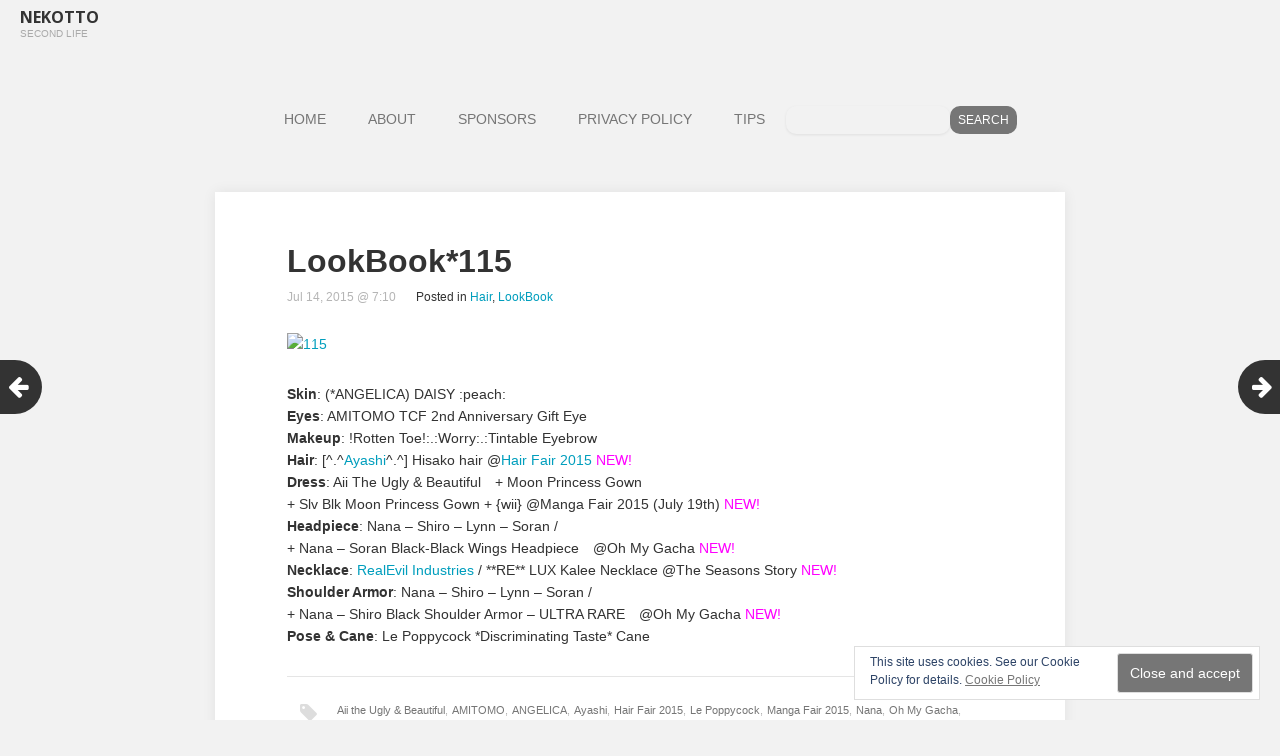

--- FILE ---
content_type: text/html; charset=UTF-8
request_url: https://nekotto.net/lookbook115/
body_size: 11058
content:
<!DOCTYPE html><html lang="en-US"><head><meta charset="UTF-8"><meta name="viewport" content="width=device-width, initial-scale=1"><link rel="profile" href="http://gmpg.org/xfn/11"><link rel="pingback" href="https://nekotto.net/xmlrpc.php"> <!--[if lt IE 9]> <script src="https://nekotto.net/wp-content/themes/gk-portfolio/js/html5.js"></script> <![endif]--><style id="aoatfcss" media="all">*{-webkit-box-sizing:border-box;-moz-box-sizing:border-box;-ms-box-sizing:border-box;box-sizing:border-box}html{font-size:62.5%;-webkit-font-smoothing:antialiased}body{background:#fff;color:#777;font-family:'Open Sans',sans-serif;font-size:14px;font-weight:400;line-height:1.8}a{text-decoration:none}img{max-width:100%}.site{margin:0 auto;max-width:1100px;width:100%}h1,h2{color:#363636;font-weight:300}h2{font-size:28px}p{margin:1em 0 2em}.site-content.archive:before,.site-content.archive:after{content:"";display:table}.screen-reader-text{clip:rect(1px,1px,1px,1px);position:absolute!important}input{border:2px solid #d4d0ba;font-family:inherit;padding:5px}input{border:1px solid #ddd;-webkit-border-radius:2px;-moz-border-radius:2px;border-radius:2px;font-size:14px;font-weight:300;color:#888;height:40px;max-width:100%!important;padding:0 10px}input[type=submit]{background:0 0;border-radius:0;display:inline-block;font-family:Arial,sans-serif;font-size:12px;font-weight:400;height:40px;line-height:40px;margin:40px 0 0;padding:0 40px;text-transform:uppercase;text-decoration:none}::-webkit-input-placeholder{color:#7d7b6d}:-moz-placeholder{color:#7d7b6d}::-moz-placeholder{color:#7d7b6d}:-ms-input-placeholder{color:#7d7b6d}img[class*=attachment-]{height:auto}img.wp-post-image{height:auto;max-width:100%}.site-main{background-color:#f1f1f1;background-size:cover;background-repeat:no-repeat;width:100%}.site-main #page{margin:0 auto;overflow:hidden;padding:60px 0 0;width:100%}.site-main,#content>article{position:relative}#primary{background:#fff;-webkit-box-shadow:0 0 13px rgba(0,0,0,.07);-moz-box-shadow:0 0 13px rgba(0,0,0,.07);-ms-box-shadow:0 0 13px rgba(0,0,0,.07);box-shadow:0 0 13px rgba(0,0,0,.07);margin:0 auto;padding:0 0 30px}#primary:last-child{margin-bottom:30px}.home #primary,.blog #primary{background:0 0;-webkit-box-shadow:none;-moz-box-shadow:none;-ms-box-shadow:none;box-shadow:none;padding:0;overflow:hidden;width:auto}#content>article>div{background:#fff;margin:0}.site-content.archive{overflow:hidden;padding-bottom:60px}.site-header{background:#fff;color:#000;min-height:64px;text-align:center}.site-header .home-link{color:#fff;display:block;margin:0 auto;text-decoration:none;width:100%}.site-title{font-size:16px;font-weight:700;line-height:64px;margin:0;text-transform:uppercase}.site-description{color:#aaa;font-size:11px;font-family:Arial,sans-serif;font-weight:300;margin:-23px 0 0;min-height:19px;opacity:1;text-transform:uppercase}.main-navigation{clear:both;padding:0 0 42px;text-align:center}ul.nav-menu{margin:0;padding:0}.nav-menu li{display:inline-block;position:relative;text-align:left}.nav-menu li a{border:1px solid transparent;color:#777;display:inline-block;font-size:14px;font-weight:400;line-height:34px;padding:0 20px}.nav-menu .current_page_item>a,.nav-menu .current-menu-item>a{border-radius:2px}#page{left:0;position:relative}.entry-header,.entry-summary{padding:0 72px}.entry-header{padding:0}.entry-header{margin-bottom:5px}.entry-header>img{display:block;margin:0 auto}.entry-title{font-size:32px;font-weight:400;line-height:1.2;margin:0;padding:50px 72px 0;position:relative;word-break:normal}.entry-title a{color:#363636;display:block;position:relative}.site-content.archive article{display:block;float:left;overflow:hidden;padding:18px 10px;-webkit-perspective:500;-moz-perspective:500;-ms-perspective:500;perspective:500;width:25%}.article-helper{background:#fff;-webkit-box-shadow:0 0 13px rgba(0,0,0,.07);-moz-box-shadow:0 0 13px rgba(0,0,0,.07);-ms-box-shadow:0 0 13px rgba(0,0,0,.07);box-shadow:0 0 13px rgba(0,0,0,.07);overflow:hidden;opacity:0;position:relative;-webkit-transform:rotateY(89deg);-moz-transform:rotateY(89deg);-ms-transform:rotateY(89deg);-o-transform:rotateY(89deg);transform:rotateY(89deg);-webkit-transform-origin:0 50%;-moz-transform-origin:0 50%;-ms-transform-origin:0 50%;-o-transform-origin:0 50%;transform-origin:0 50%}#content .article-helper.notloaded{background:#f5f5f5 url('images/loader.gif') no-repeat center center}.post-preview{background:#fff;height:100%;position:absolute;width:100%;z-index:1}.post-preview.animation-scale{opacity:0;top:0;-webkit-transform:scale(.5);-moz-transform:scale(.5);-ms-transform:scale(.5);-o-transform:scale(.5);transform:scale(.5)}.article-helper .entry-title,.article-helper .entry-summary{padding:0}.article-helper .entry-title{color:#333;font-size:16px;line-height:1.6;margin:0;padding:0 0 24px}.article-helper .entry-summary p{font-size:13px;margin:0}.article-helper .entry-summary>a{color:#777;display:block}.search-form{text-align:center}.social-menu-topbar{float:right;margin:0;padding:0;position:absolute;right:12px;top:22px}.social-menu-topbar li,.social-menu-topbar li>a{display:inline-block;height:32px;margin:0 1px;opacity:.7;overflow:hidden;width:22px}.social-menu-topbar li:before{color:#ccc;font-family:FontAwesome;font-size:22px;line-height:24px}.social-menu-topbar li>a{display:block;margin:0;position:relative;text-indent:-9999px;top:-32px}.widget{background-color:rgba(247,245,231,.7);font-size:14px;-webkit-hyphens:auto;-moz-hyphens:auto;-ms-hyphens:auto;hyphens:auto;margin:0 0 24px;padding:20px;word-wrap:break-word}#gk-footer .widget-area .widget:nth-child(3n+1){clear:both}#gk-footer .widget{background:0 0;color:#fff;float:left;margin:0 0 20px;padding:0 25px;width:50%}#gk-bottom .widget{color:#8e9798}@media (max-width:1599px){#page{padding:0 10px}}@media (max-width:1140px){.site-main #page{padding:40px 0 0}}@media (max-width:900px){.site-content.archive article[data-cols="4"]{width:50%!important}}@media (max-width:720px){#gk-footer .widget{width:100%!important}.main-navigation{padding:0 0 30px;position:relative}.main-navigation:before{border:1px solid #777;border-radius:2px;content:"≡ Menu";font-family:Arial,sans-serif;font-size:16px;font-weight:700;padding:8px 16px}.nav-menu{background:#fff;border:1px solid #e5e5e5;left:-9999px;position:absolute;width:300px}.nav-menu li{border-top:1px solid #e5e5e5;text-align:center;width:100%}.nav-menu li a{width:100%}.nav-menu li.current-menu-item>a{border-radius:0;color:#fff!important}.nav-menu li.current-menu-item>a{color:#fff}.entry-title{font-size:26px;padding:49px 36px 0 36px!important}.post-preview .entry-title{padding:0!important}.entry-summary{padding:0 36px}.site-content.archive{padding-bottom:40px}}@media (max-width:480px){body{font-size:14px}.main-navigation:before{font-size:16px}.site-content.archive article[data-cols="4"]{width:100%!important}.entry-summary{padding:0 16px}.entry-title{font-size:20px;padding:30px 16px 0 16px!important}}@media (max-width:600px){.social-menu-topbar{display:none}}body{background:#f2f2f2!important;color:#333!important;font-family:'Lato','Helvetica Neue',Helvetica,sans-serif!important;font-size:14px!important;font-weight:400;line-height:1.6}.site-main{background-color:#f2f2f2!important;background-size:cover;background-repeat:no-repeat;width:100%}.site-main #page{margin:0 auto;overflow:hidden;padding:0;width:100%}a{color:#019EBD!important;text-decoration:none}.site-header{background:#f2f2f2!important;color:#333!important;width:100%;margin:0 auto;padding-left:20px;padding-right:20px;min-height:40px;box-sizing:border-box;text-align:left}.site-title{font-size:16px;line-height:35px;margin:0;text-transform:uppercase;color:#333!important}.site-description{font-size:10px;margin:-9px 0 0;min-height:20px;color:#aaa!important}.main-navigation{clear:both;padding:5px 0;max-width:1225px;margin:50px auto;text-align:center}ul.nav-menu{margin:0;padding:0}.nav-menu li a{color:#767676!important}.nav-menu .current-menu-item>a,.nav-menu .current_page_item>a{color:#333!important}.menu-item-search{display:flex;justify-content:center;align-items:center;gap:6px;margin-top:-10px}.menu-item-search input[type=search]{height:28px;line-height:28px;padding:0 8px;flex:0 1 220px;max-width:280px}.menu-item-search input[type=submit]{height:28px;line-height:28px;padding:0 12px}.menu-item-search form{display:flex;justify-content:center;align-items:center;margin:0;padding:0;gap:6px}.menu-item-search input{box-sizing:border-box!important;margin:0;height:28px;border:none!important;font-size:12px;line-height:28px;padding:0 8px!important;vertical-align:middle;display:inline-block;background:#f2f2f2!important;color:#333!important}.menu-item-search input{border-radius:10px!important}.article-helper .entry-title{color:#333!important;font-weight:700}.article-helper .entry-title a{color:#333!important}.entry-summary{color:#666!important;font-style:italic}.article-helper .entry-header img{border:16px solid #fff!important;box-sizing:border-box;display:block}.widget{background-color:rgba(247,245,231,.7)!important;color:#555!important}.widget a{color:#767676!important}input[type=submit]{background:#767676!important;color:#fff!important;border:none}input[type=search]{border:none;box-shadow:0 1px 3px rgba(0,0,0,.08);color:#333!important}#gk-footer a{color:#767676!important}#eu-cookie-law{position:fixed!important;bottom:20px;right:20px;padding:50px}</style><noscript id="aonoscrcss"></noscript><title>LookBook*115 &#8211; Nekotto</title><meta name='robots' content='max-image-preview:large' /><link rel='dns-prefetch' href='//stats.wp.com' /><link rel='preconnect' href='//c0.wp.com' /><link rel="alternate" type="application/rss+xml" title="Nekotto &raquo; Feed" href="https://nekotto.net/feed/" /><link rel="alternate" type="application/rss+xml" title="Nekotto &raquo; Comments Feed" href="https://nekotto.net/comments/feed/" /><link rel="alternate" type="application/rss+xml" title="Nekotto &raquo; LookBook*115 Comments Feed" href="https://nekotto.net/lookbook115/feed/" /><link rel="alternate" title="oEmbed (JSON)" type="application/json+oembed" href="https://nekotto.net/wp-json/oembed/1.0/embed?url=https%3A%2F%2Fnekotto.net%2Flookbook115%2F" /><link rel="alternate" title="oEmbed (XML)" type="text/xml+oembed" href="https://nekotto.net/wp-json/oembed/1.0/embed?url=https%3A%2F%2Fnekotto.net%2Flookbook115%2F&#038;format=xml" /><style id='wp-img-auto-sizes-contain-inline-css' type='text/css'>img:is([sizes=auto i],[sizes^="auto," i]){contain-intrinsic-size:3000px 1500px}</style><style id='wp-block-library-inline-css' type='text/css'>:root{--wp-block-synced-color:#7a00df;--wp-block-synced-color--rgb:122,0,223;--wp-bound-block-color:var(--wp-block-synced-color);--wp-editor-canvas-background:#ddd;--wp-admin-theme-color:#007cba;--wp-admin-theme-color--rgb:0,124,186;--wp-admin-theme-color-darker-10:#006ba1;--wp-admin-theme-color-darker-10--rgb:0,107,160.5;--wp-admin-theme-color-darker-20:#005a87;--wp-admin-theme-color-darker-20--rgb:0,90,135;--wp-admin-border-width-focus:2px}@media (min-resolution:192dpi){:root{--wp-admin-border-width-focus:1.5px}}.wp-element-button{cursor:pointer}:root .has-very-light-gray-background-color{background-color:#eee}:root .has-very-dark-gray-background-color{background-color:#313131}:root .has-very-light-gray-color{color:#eee}:root .has-very-dark-gray-color{color:#313131}:root .has-vivid-green-cyan-to-vivid-cyan-blue-gradient-background{background:linear-gradient(135deg,#00d084,#0693e3)}:root .has-purple-crush-gradient-background{background:linear-gradient(135deg,#34e2e4,#4721fb 50%,#ab1dfe)}:root .has-hazy-dawn-gradient-background{background:linear-gradient(135deg,#faaca8,#dad0ec)}:root .has-subdued-olive-gradient-background{background:linear-gradient(135deg,#fafae1,#67a671)}:root .has-atomic-cream-gradient-background{background:linear-gradient(135deg,#fdd79a,#004a59)}:root .has-nightshade-gradient-background{background:linear-gradient(135deg,#330968,#31cdcf)}:root .has-midnight-gradient-background{background:linear-gradient(135deg,#020381,#2874fc)}:root{--wp--preset--font-size--normal:16px;--wp--preset--font-size--huge:42px}.has-regular-font-size{font-size:1em}.has-larger-font-size{font-size:2.625em}.has-normal-font-size{font-size:var(--wp--preset--font-size--normal)}.has-huge-font-size{font-size:var(--wp--preset--font-size--huge)}.has-text-align-center{text-align:center}.has-text-align-left{text-align:left}.has-text-align-right{text-align:right}.has-fit-text{white-space:nowrap!important}#end-resizable-editor-section{display:none}.aligncenter{clear:both}.items-justified-left{justify-content:flex-start}.items-justified-center{justify-content:center}.items-justified-right{justify-content:flex-end}.items-justified-space-between{justify-content:space-between}.screen-reader-text{border:0;clip-path:inset(50%);height:1px;margin:-1px;overflow:hidden;padding:0;position:absolute;width:1px;word-wrap:normal!important}.screen-reader-text:focus{background-color:#ddd;clip-path:none;color:#444;display:block;font-size:1em;height:auto;left:5px;line-height:normal;padding:15px 23px 14px;text-decoration:none;top:5px;width:auto;z-index:100000}html :where(.has-border-color){border-style:solid}html :where([style*=border-top-color]){border-top-style:solid}html :where([style*=border-right-color]){border-right-style:solid}html :where([style*=border-bottom-color]){border-bottom-style:solid}html :where([style*=border-left-color]){border-left-style:solid}html :where([style*=border-width]){border-style:solid}html :where([style*=border-top-width]){border-top-style:solid}html :where([style*=border-right-width]){border-right-style:solid}html :where([style*=border-bottom-width]){border-bottom-style:solid}html :where([style*=border-left-width]){border-left-style:solid}html :where(img[class*=wp-image-]){height:auto;max-width:100%}:where(figure){margin:0 0 1em}html :where(.is-position-sticky){--wp-admin--admin-bar--position-offset:var(--wp-admin--admin-bar--height,0px)}@media screen and (max-width:600px){html :where(.is-position-sticky){--wp-admin--admin-bar--position-offset:0px}}</style><style id='global-styles-inline-css' type='text/css'>:root{--wp--preset--aspect-ratio--square:1;--wp--preset--aspect-ratio--4-3:4/3;--wp--preset--aspect-ratio--3-4:3/4;--wp--preset--aspect-ratio--3-2:3/2;--wp--preset--aspect-ratio--2-3:2/3;--wp--preset--aspect-ratio--16-9:16/9;--wp--preset--aspect-ratio--9-16:9/16;--wp--preset--color--black:#000;--wp--preset--color--cyan-bluish-gray:#abb8c3;--wp--preset--color--white:#fff;--wp--preset--color--pale-pink:#f78da7;--wp--preset--color--vivid-red:#cf2e2e;--wp--preset--color--luminous-vivid-orange:#ff6900;--wp--preset--color--luminous-vivid-amber:#fcb900;--wp--preset--color--light-green-cyan:#7bdcb5;--wp--preset--color--vivid-green-cyan:#00d084;--wp--preset--color--pale-cyan-blue:#8ed1fc;--wp--preset--color--vivid-cyan-blue:#0693e3;--wp--preset--color--vivid-purple:#9b51e0;--wp--preset--gradient--vivid-cyan-blue-to-vivid-purple:linear-gradient(135deg,#0693e3 0%,#9b51e0 100%);--wp--preset--gradient--light-green-cyan-to-vivid-green-cyan:linear-gradient(135deg,#7adcb4 0%,#00d082 100%);--wp--preset--gradient--luminous-vivid-amber-to-luminous-vivid-orange:linear-gradient(135deg,#fcb900 0%,#ff6900 100%);--wp--preset--gradient--luminous-vivid-orange-to-vivid-red:linear-gradient(135deg,#ff6900 0%,#cf2e2e 100%);--wp--preset--gradient--very-light-gray-to-cyan-bluish-gray:linear-gradient(135deg,#eee 0%,#a9b8c3 100%);--wp--preset--gradient--cool-to-warm-spectrum:linear-gradient(135deg,#4aeadc 0%,#9778d1 20%,#cf2aba 40%,#ee2c82 60%,#fb6962 80%,#fef84c 100%);--wp--preset--gradient--blush-light-purple:linear-gradient(135deg,#ffceec 0%,#9896f0 100%);--wp--preset--gradient--blush-bordeaux:linear-gradient(135deg,#fecda5 0%,#fe2d2d 50%,#6b003e 100%);--wp--preset--gradient--luminous-dusk:linear-gradient(135deg,#ffcb70 0%,#c751c0 50%,#4158d0 100%);--wp--preset--gradient--pale-ocean:linear-gradient(135deg,#fff5cb 0%,#b6e3d4 50%,#33a7b5 100%);--wp--preset--gradient--electric-grass:linear-gradient(135deg,#caf880 0%,#71ce7e 100%);--wp--preset--gradient--midnight:linear-gradient(135deg,#020381 0%,#2874fc 100%);--wp--preset--font-size--small:13px;--wp--preset--font-size--medium:20px;--wp--preset--font-size--large:36px;--wp--preset--font-size--x-large:42px;--wp--preset--spacing--20:.44rem;--wp--preset--spacing--30:.67rem;--wp--preset--spacing--40:1rem;--wp--preset--spacing--50:1.5rem;--wp--preset--spacing--60:2.25rem;--wp--preset--spacing--70:3.38rem;--wp--preset--spacing--80:5.06rem;--wp--preset--shadow--natural:6px 6px 9px rgba(0,0,0,.2);--wp--preset--shadow--deep:12px 12px 50px rgba(0,0,0,.4);--wp--preset--shadow--sharp:6px 6px 0px rgba(0,0,0,.2);--wp--preset--shadow--outlined:6px 6px 0px -3px #fff,6px 6px #000;--wp--preset--shadow--crisp:6px 6px 0px #000}:where(.is-layout-flex){gap:.5em}:where(.is-layout-grid){gap:.5em}body .is-layout-flex{display:flex}.is-layout-flex{flex-wrap:wrap;align-items:center}.is-layout-flex>:is(*,div){margin:0}body .is-layout-grid{display:grid}.is-layout-grid>:is(*,div){margin:0}:where(.wp-block-columns.is-layout-flex){gap:2em}:where(.wp-block-columns.is-layout-grid){gap:2em}:where(.wp-block-post-template.is-layout-flex){gap:1.25em}:where(.wp-block-post-template.is-layout-grid){gap:1.25em}.has-black-color{color:var(--wp--preset--color--black) !important}.has-cyan-bluish-gray-color{color:var(--wp--preset--color--cyan-bluish-gray) !important}.has-white-color{color:var(--wp--preset--color--white) !important}.has-pale-pink-color{color:var(--wp--preset--color--pale-pink) !important}.has-vivid-red-color{color:var(--wp--preset--color--vivid-red) !important}.has-luminous-vivid-orange-color{color:var(--wp--preset--color--luminous-vivid-orange) !important}.has-luminous-vivid-amber-color{color:var(--wp--preset--color--luminous-vivid-amber) !important}.has-light-green-cyan-color{color:var(--wp--preset--color--light-green-cyan) !important}.has-vivid-green-cyan-color{color:var(--wp--preset--color--vivid-green-cyan) !important}.has-pale-cyan-blue-color{color:var(--wp--preset--color--pale-cyan-blue) !important}.has-vivid-cyan-blue-color{color:var(--wp--preset--color--vivid-cyan-blue) !important}.has-vivid-purple-color{color:var(--wp--preset--color--vivid-purple) !important}.has-black-background-color{background-color:var(--wp--preset--color--black) !important}.has-cyan-bluish-gray-background-color{background-color:var(--wp--preset--color--cyan-bluish-gray) !important}.has-white-background-color{background-color:var(--wp--preset--color--white) !important}.has-pale-pink-background-color{background-color:var(--wp--preset--color--pale-pink) !important}.has-vivid-red-background-color{background-color:var(--wp--preset--color--vivid-red) !important}.has-luminous-vivid-orange-background-color{background-color:var(--wp--preset--color--luminous-vivid-orange) !important}.has-luminous-vivid-amber-background-color{background-color:var(--wp--preset--color--luminous-vivid-amber) !important}.has-light-green-cyan-background-color{background-color:var(--wp--preset--color--light-green-cyan) !important}.has-vivid-green-cyan-background-color{background-color:var(--wp--preset--color--vivid-green-cyan) !important}.has-pale-cyan-blue-background-color{background-color:var(--wp--preset--color--pale-cyan-blue) !important}.has-vivid-cyan-blue-background-color{background-color:var(--wp--preset--color--vivid-cyan-blue) !important}.has-vivid-purple-background-color{background-color:var(--wp--preset--color--vivid-purple) !important}.has-black-border-color{border-color:var(--wp--preset--color--black) !important}.has-cyan-bluish-gray-border-color{border-color:var(--wp--preset--color--cyan-bluish-gray) !important}.has-white-border-color{border-color:var(--wp--preset--color--white) !important}.has-pale-pink-border-color{border-color:var(--wp--preset--color--pale-pink) !important}.has-vivid-red-border-color{border-color:var(--wp--preset--color--vivid-red) !important}.has-luminous-vivid-orange-border-color{border-color:var(--wp--preset--color--luminous-vivid-orange) !important}.has-luminous-vivid-amber-border-color{border-color:var(--wp--preset--color--luminous-vivid-amber) !important}.has-light-green-cyan-border-color{border-color:var(--wp--preset--color--light-green-cyan) !important}.has-vivid-green-cyan-border-color{border-color:var(--wp--preset--color--vivid-green-cyan) !important}.has-pale-cyan-blue-border-color{border-color:var(--wp--preset--color--pale-cyan-blue) !important}.has-vivid-cyan-blue-border-color{border-color:var(--wp--preset--color--vivid-cyan-blue) !important}.has-vivid-purple-border-color{border-color:var(--wp--preset--color--vivid-purple) !important}.has-vivid-cyan-blue-to-vivid-purple-gradient-background{background:var(--wp--preset--gradient--vivid-cyan-blue-to-vivid-purple) !important}.has-light-green-cyan-to-vivid-green-cyan-gradient-background{background:var(--wp--preset--gradient--light-green-cyan-to-vivid-green-cyan) !important}.has-luminous-vivid-amber-to-luminous-vivid-orange-gradient-background{background:var(--wp--preset--gradient--luminous-vivid-amber-to-luminous-vivid-orange) !important}.has-luminous-vivid-orange-to-vivid-red-gradient-background{background:var(--wp--preset--gradient--luminous-vivid-orange-to-vivid-red) !important}.has-very-light-gray-to-cyan-bluish-gray-gradient-background{background:var(--wp--preset--gradient--very-light-gray-to-cyan-bluish-gray) !important}.has-cool-to-warm-spectrum-gradient-background{background:var(--wp--preset--gradient--cool-to-warm-spectrum) !important}.has-blush-light-purple-gradient-background{background:var(--wp--preset--gradient--blush-light-purple) !important}.has-blush-bordeaux-gradient-background{background:var(--wp--preset--gradient--blush-bordeaux) !important}.has-luminous-dusk-gradient-background{background:var(--wp--preset--gradient--luminous-dusk) !important}.has-pale-ocean-gradient-background{background:var(--wp--preset--gradient--pale-ocean) !important}.has-electric-grass-gradient-background{background:var(--wp--preset--gradient--electric-grass) !important}.has-midnight-gradient-background{background:var(--wp--preset--gradient--midnight) !important}.has-small-font-size{font-size:var(--wp--preset--font-size--small) !important}.has-medium-font-size{font-size:var(--wp--preset--font-size--medium) !important}.has-large-font-size{font-size:var(--wp--preset--font-size--large) !important}.has-x-large-font-size{font-size:var(--wp--preset--font-size--x-large) !important}</style><style id='classic-theme-styles-inline-css' type='text/css'>/*! This file is auto-generated */
.wp-block-button__link{color:#fff;background-color:#32373c;border-radius:9999px;box-shadow:none;text-decoration:none;padding:calc(.667em + 2px) calc(1.333em + 2px);font-size:1.125em}.wp-block-file__button{background:#32373c;color:#fff;text-decoration:none}</style><noscript><link rel='stylesheet' href='https://nekotto.net/wp-content/cache/autoptimize/css/autoptimize_single_f88b9e63e015ad7a2ce56c65d3e82eb6.css?ver=3.9.1' type='text/css' media='all' /></noscript><link rel='stylesheet' id='bogo-css' href='https://nekotto.net/wp-content/cache/autoptimize/css/autoptimize_single_f88b9e63e015ad7a2ce56c65d3e82eb6.css?ver=3.9.1' type='text/css' media='print' onload="this.onload=null;this.media='all';" /> <noscript><link rel='stylesheet' href='https://nekotto.net/wp-content/cache/autoptimize/css/autoptimize_single_4dd01399b43e01bb55f3e83d2827c319.css?ver=6.9' type='text/css' media='all' /></noscript><link rel='stylesheet' id='portfolio-normalize-css' href='https://nekotto.net/wp-content/cache/autoptimize/css/autoptimize_single_4dd01399b43e01bb55f3e83d2827c319.css?ver=6.9' type='text/css' media='print' onload="this.onload=null;this.media='all';" /> <noscript><link rel='stylesheet' href='https://nekotto.net/wp-content/cache/autoptimize/css/autoptimize_single_181cf328b396fc61ee2fc15fd6ff356b.css?ver=4.0.3' type='text/css' media='all' /></noscript><link rel='stylesheet' id='portfolio-font-awesome-css' href='https://nekotto.net/wp-content/cache/autoptimize/css/autoptimize_single_181cf328b396fc61ee2fc15fd6ff356b.css?ver=4.0.3' type='text/css' media='print' onload="this.onload=null;this.media='all';" /> <noscript><link rel='stylesheet' href='https://nekotto.net/wp-content/cache/autoptimize/css/autoptimize_single_d412beade3f243b4763b97cd0ba4dc96.css?ver=6.9' type='text/css' media='all' /></noscript><link rel='stylesheet' id='portfolio-style-css' href='https://nekotto.net/wp-content/cache/autoptimize/css/autoptimize_single_d412beade3f243b4763b97cd0ba4dc96.css?ver=6.9' type='text/css' media='print' onload="this.onload=null;this.media='all';" /> <noscript><link rel='stylesheet' href='https://nekotto.net/wp-content/cache/autoptimize/css/autoptimize_single_957f00be846658e69209e3e51eeedd40.css?ver=2.0.1' type='text/css' media='all' /></noscript><link rel='stylesheet' id='hcb-style-css' href='https://nekotto.net/wp-content/cache/autoptimize/css/autoptimize_single_957f00be846658e69209e3e51eeedd40.css?ver=2.0.1' type='text/css' media='print' onload="this.onload=null;this.media='all';" /><style id='hcb-style-inline-css' type='text/css'>:root{--hcb--fz--base:14px}:root{--hcb--fz--mobile:13px}:root{--hcb--ff:Menlo,Consolas,"Hiragino Kaku Gothic ProN","Hiragino Sans",Meiryo,sans-serif}</style> <script defer type="text/javascript" src="https://nekotto.net/wp-includes/js/jquery/jquery.min.js?ver=3.7.1" id="jquery-core-js"></script> <script defer type="text/javascript" src="https://nekotto.net/wp-includes/js/jquery/jquery-migrate.min.js?ver=3.4.1" id="jquery-migrate-js"></script> <link rel="https://api.w.org/" href="https://nekotto.net/wp-json/" /><link rel="alternate" title="JSON" type="application/json" href="https://nekotto.net/wp-json/wp/v2/posts/1190" /><link rel="EditURI" type="application/rsd+xml" title="RSD" href="https://nekotto.net/xmlrpc.php?rsd" /><meta name="generator" content="WordPress 6.9" /><link rel="canonical" href="https://nekotto.net/lookbook115/" /><link rel='shortlink' href='https://nekotto.net/?p=1190' /><link rel="preconnect" href="https://fonts.googleapis.com"><link rel="preconnect" href="https://fonts.gstatic.com" crossorigin><link href="https://fonts.googleapis.com/css2?family=Open+Sans:wght@400;700&display=swap" rel="preload" as="style"><link href="https://fonts.googleapis.com/css2?family=Open+Sans:wght@400;700&display=swap" rel="stylesheet" media="print" onload="this.media='all'"><style>img#wpstats{display:none}</style><style type="text/css">body{font-family:'Open Sans',sans-serif}.site-title{font-family:'Open Sans',sans-serif}.site-main #page{max-width:1260px}#primary,#comments,.author-info,.attachment #primary,.site-content.archive #gk-search,.search-no-results .page-content{width:700px}a,a.inverse:active,a.inverse:focus,a.inverse:hover,button,input[type=submit],input[type=button],input[type=reset],.entry-summary .readon,.comment-author .fn,.comment-author .url,.comment-reply-link,.comment-reply-login,#content .tags-links a:active,#content .tags-links a:focus,#content .tags-links a:hover,.nav-menu li a:active,.nav-menu li a:focus,.nav-menu li a:hover,ul.nav-menu ul a:hover,.nav-menu ul ul a:hover,.gk-social-buttons a:hover:before,.format-gallery .entry-content .page-links a:hover,.format-audio .entry-content .page-links a:hover,.format-status .entry-content .page-links a:hover,.format-video .entry-content .page-links a:hover,.format-chat .entry-content .page-links a:hover,.format-quote .entry-content .page-links a:hover,.page-links a:hover,.paging-navigation a:active,.paging-navigation a:focus,.paging-navigation a:hover,.comment-meta a:hover,.social-menu li:hover:before,.social-menu-topbar li:hover:before,.entry-title a:hover{color:#767676}button,input[type=submit],input[type=button],input[type=reset],.entry-summary .readon{border:1px solid #767676}body .nav-menu .current_page_item>a,body .nav-menu .current_page_ancestor>a,body .nav-menu .current-menu-item>a,body .nav-menu .current-menu-ancestor>a{border-color:#767676;color:#767676!important}.format-status .entry-content .page-links a,.format-gallery .entry-content .page-links a,.format-chat .entry-content .page-links a,.format-quote .entry-content .page-links a,.page-links a{background:#767676;border-color:#767676}.hentry .mejs-controls .mejs-time-rail .mejs-time-current,.comment-post-author,.sticky .post-preview:after,.entry-header.sticky:after,.article-helper.sticky:after,#prev-post>a:hover,#next-post>a:hover{background:#767676}.comments-title>span,.comment-reply-title>span{border-bottom-color:#767676}.article-helper{height:380px}.site-content.archive article{height:416px}.post-preview{padding:56px 36px 36px}@media (max-width:1140px){.site-content.archive article{height:336px}.article-helper{height:320px}.post-preview{padding:20px 16px 36px}}</style><style type="text/css">.site-content.archive article{width:25%}</style><style type="text/css">body.custom-background #main{background-color:#fff0f5}</style><link rel="icon" href="https://nekotto.net/wp-content/uploads/2021/03/cropped-NekottoLogo-32x32.png" sizes="32x32" /><link rel="icon" href="https://nekotto.net/wp-content/uploads/2021/03/cropped-NekottoLogo-192x192.png" sizes="192x192" /><link rel="apple-touch-icon" href="https://nekotto.net/wp-content/uploads/2021/03/cropped-NekottoLogo-180x180.png" /><meta name="msapplication-TileImage" content="https://nekotto.net/wp-content/uploads/2021/03/cropped-NekottoLogo-270x270.png" /><style type="text/css" id="wp-custom-css">body{background:#f2f2f2 !important;color:#333 !important;font-family:'Lato','Helvetica Neue',Helvetica,sans-serif !important;font-size:14px !important;font-weight:400;line-height:1.6}html[lang=ja] body{font-size:27px}.site-main{background-color:#f2f2f2 !important;background-size:cover;background-repeat:no-repeat;width:100%}.site-main #page{margin:0 auto;overflow:hidden;padding:0;width:100%}a{color:#019ebd !important;text-decoration:none}a:hover,a:focus,a:active{color:#333 !important}.site-header{background:#f2f2f2 !important;color:#333 !important;width:100%;margin:0 auto;padding-left:20px;padding-right:20px;min-height:40px;box-sizing:border-box;text-align:left}.site-title{font-size:16px;line-height:35px;margin:0;text-transform:uppercase;color:#333 !important}.site-title a{color:#333 !important;border:3px solid #333;background:0 0}.site-title a:hover{background:#333 !important;color:#fff !important}.site-description{font-size:10px;margin:-9px 0 0;min-height:20px;color:#aaa !important}.main-navigation{clear:both;padding:5px 0;max-width:1225px;margin:50px auto;text-align:center}ul.nav-menu,div.nav-menu>ul{margin:0;padding:0}.nav-menu li a{color:#767676 !important}.nav-menu li a:hover,.nav-menu .current-menu-item>a,.nav-menu .current_page_item>a{color:#333 !important}.widget_bogo_language_switcher .w-header__title{display:none}.bogo-language-switcher{display:flex;flex-direction:row-reverse}.bogo-language-switcher a{padding:1em;color:var(--color_text);font-weight:700}.bogo-language-switcher .current a{color:#019ebd !important}.bogo-language-switcher .en-US{position:relative}.bogo-language-switcher .en-US:before{content:"";width:1px;height:65%;background-color:var(--color_text);position:absolute;top:50%;left:0;transform:translateY(-50%)}.bogo-language-switcher .ja,.bogo-language-switcher .en{background-color:#fff}.bogo-language-switcher .current{display:none}.menu-item-search{display:flex;justify-content:center;align-items:center;gap:6px;margin-top:-10px}.menu-item-search input[type=search],.menu-item-search input[type=text]{height:28px;line-height:28px;padding:0 8px;flex:0 1 220px;max-width:280px}.menu-item-search input[type=submit]{height:28px;line-height:28px;padding:0 12px}.menu-item-search form{display:flex;justify-content:center;align-items:center;margin:0;padding:0;gap:6px}.menu-item-search input,.site-content.archive #gk-search input,.search-topbar-field input{box-sizing:border-box !important;margin:0;height:28px;border:none !important;font-size:12px;line-height:28px;padding:0 8px !important;vertical-align:middle;display:inline-block;background:#f2f2f2 !important;color:#333 !important}.menu-item-search input:focus,.site-content.archive #gk-search input:focus,.search-topbar-field input:focus{outline:none !important}.menu-item-search input{border-radius:10px !important}.site-content.archive #gk-search input,.search-topbar-field input{border-radius:5px !important}.menu-item-search input[type=search]::placeholder,.menu-item-search input[type=text]::placeholder{color:transparent !important}.site-content.archive #gk-search{max-width:450px;margin:3vh auto 2vh;float:none;text-align:center;padding:0}.site-content.archive #gk-search div{padding:15px 0;box-sizing:border-box}.site-content.archive #gk-search form{display:flex;justify-content:center;align-items:center;gap:6px;flex-wrap:nowrap}.site-content.archive #gk-search input[type=search],.site-content.archive #gk-search input[type=text]{flex:0 1 70%;max-width:280px;height:28px;line-height:28px;padding:0 8px}.site-content.archive #gk-search input[type=submit]{flex:0 0 auto;height:28px;line-height:28px;padding:0 12px}.site-content.archive #gk-search input[type=search]::placeholder,.site-content.archive #gk-search input[type=text]::placeholder{color:transparent !important}.article-helper .entry-title,.posts .post-title{color:#333 !important;font-weight:700}.article-helper .entry-title a,.posts .post-title a{color:#333 !important}.article-helper .entry-title a:hover,.posts .post-title a:hover{color:#019ebd !important}.post-excerpt,.entry-summary{color:#666 !important;font-style:italic}.posts-meta,#content .tags-links,.entry-meta{color:#767676 !important;background:#fff !important}.posts-meta a,#content .tags-links a,.entry-meta a{color:#767676 !important}.posts-meta a:hover,#content .tags-links a:hover,.entry-meta a:hover{color:#666 !important}.article-helper .post-image,.article-helper .entry-header img,.article-helper .entry-thumbnail img,.article-helper .featured-media img{border:16px solid #fff !important;box-sizing:border-box;display:block}.article-helper.article-hover .post-preview.animation-scale{opacity:.7}body.single #primary,body.single #comments,body.single .author-info,body.single .attachment #primary,body.single .search-no-results .page-content{width:850px}.single #primary,.page #primary{background:#fff !important}.single .entry-title,.page .entry-title{color:#333 !important;font-weight:700}.post-content,.entry-content{color:#333 !important}.post-content h1,.post-content h2,.post-content h3,.post-content h4,.post-content h5,.post-content h6,.entry-content h1,.entry-content h2,.entry-content h3,.entry-content h4,.entry-content h5,.entry-content h6{color:#333 !important;font-weight:700}.post-content blockquote,.entry-content blockquote{color:#666 !important}.single .entry-thumbnail img,.single .featured-media img,.page .entry-thumbnail img,.page .featured-media img{border:16px solid #fff !important;box-sizing:border-box}.widget{background-color:rgba(247,245,231,.7) !important;color:#555 !important}.widget-title{color:#333 !important;font-weight:700}.widget a{color:#767676 !important}.widget a:hover{color:#019ebd !important}button,input[type=submit],input[type=button],input[type=reset],.button{background:#767676 !important;color:#fff !important;border:none}button:hover,input[type=submit]:hover,input[type=button]:hover,input[type=reset]:hover,.button:hover{background:#019ebd !important;color:#fff !important}input[type=text],input[type=email],input[type=url],input[type=search],textarea{border:none;box-shadow:0 1px 3px rgba(0,0,0,.08);color:#333 !important}input:focus,textarea:focus{background:#fff !important}#comments{background:#fff !important}.comments-title,.comment-reply-title{color:#333 !important;font-weight:700}.comment-header h4{color:#333 !important;font-weight:700}.comment-meta,.comment-meta a{color:#767676 !important}.comment-meta a:hover{color:#666 !important}#gk-footer{color:#999 !important}#gk-footer .widget-title{color:#000 !important;font-weight:700}#gk-footer a{color:#767676 !important}#gk-footer a:hover{color:#000 !important}.gk-social-buttons a:hover:before,.social-menu li:hover:before,.main-menu .current-menu-item:before,.main-menu .current_page_item:before{color:#019ebd !important}#eu-cookie-law{position:fixed !important;bottom:20px;right:20px;padding:50px}.sponsor-archive{display:flex;flex-wrap:wrap;gap:15px;justify-content:center;margin-top:20px;padding:10px}.sponsor-item{width:130px;height:130px;border:1px solid #eee;box-shadow:0 2px 4px rgba(0,0,0,.05);border-radius:5px;overflow:hidden;transition:transform .2s}.sponsor-item a,.sponsor-item img{display:block;width:100%;height:100%}.sponsor-item img{object-fit:cover}.sponsor-item:hover{transform:translateY(-3px);box-shadow:0 4px 8px rgba(0,0,0,.1)}.sponsor-heading{font-size:18px;font-weight:700;text-align:center;margin-top:40px;margin-bottom:25px;color:#2c3e50}.no-sponsor-found{font-size:16px;text-align:center;color:#95a5a6;margin:30px 0}.archive #primary{width:700px;margin:0 auto;padding:0 0 30px;background:#fff;box-shadow:0 0 13px rgba(0,0,0,.07)}.archive .site-main #page{overflow:visible}.sponsor-heading{padding:10px;border-radius:5px;text-align:center;font-size:15px;color:#d6336c;font-family:'Comic Sans MS','Chalkboard',sans-serif;background-color:#fff0f5}@media (max-width:600px){.site-content.archive #gk-search{width:100%}.site-content.archive #gk-search form{justify-content:center;gap:6px}}@media (max-width:768px){.sponsor-archive{justify-content:center;gap:10px}.sponsor-item{width:100px;height:100px;flex-grow:0 !important;flex-basis:100px;flex-shrink:0;aspect-ratio:1/1 !important}.sponsor-item img{width:100% !important;height:100% !important;object-fit:cover}.sponsor-heading{font-size:16px;margin-top:30px;margin-bottom:20px}.archive #primary{width:100%;padding:0 8px;background:0 0;box-shadow:none}}#content .article-helper.notloaded{background:#f5f5f5 url('https://nekotto.net/wp-content/uploads/2025/11/loader.gif') no-repeat center center !important}</style><noscript><link rel='stylesheet' href='https://nekotto.net/wp-content/cache/autoptimize/css/autoptimize_single_15a91bd5c66d4058b99f29022822f759.css?ver=15.4' type='text/css' media='all' /></noscript><link rel='stylesheet' id='eu-cookie-law-style-css' href='https://nekotto.net/wp-content/cache/autoptimize/css/autoptimize_single_15a91bd5c66d4058b99f29022822f759.css?ver=15.4' type='text/css' media='print' onload="this.onload=null;this.media='all';" /></head><body class="wp-singular post-template-default single single-post postid-1190 single-format-standard custom-background wp-theme-gk-portfolio en-US"> <!--[if lte IE 8]><div id="ie-toolbar"><div>You're using an unsupported version of Internet Explorer. Please <a href="http://windows.microsoft.com/en-us/internet-explorer/products/ie/home">upgrade your browser</a> for the best user experience on our site. Thank you.</div></div> <![endif]--><header id="masthead" class="site-header" role="banner"> <a class="home-link" href="https://nekotto.net/" title="Nekotto" rel="home"><h1 class="site-title">Nekotto</h1><h2 class="site-description">Second life</h2> </a><div class="social-menu-topbar"><ul><li class="page_item page-item-72"><a href="https://nekotto.net/about/">About</a></li><li class="page_item page-item-6118"><a href="https://nekotto.net/privacy-policy/">Privacy Policy</a></li><li class="page_item page-item-14109"><a href="https://nekotto.net/sponsor/">Sponsors</a></li><li class="page_item page-item-11358"><a href="https://nekotto.net/tips/">TIPS</a></li></ul></div></header><div id="main" class="site-main"><div id="page" class="hfeed site"><nav id="site-navigation" class="main-navigation" role="navigation"><div class="menu-default-container"><ul id="menu-default" class="nav-menu"><li id="menu-item-14296" class="menu-item menu-item-type-custom menu-item-object-custom menu-item-home menu-item-14296"><a href="https://nekotto.net">HOME</a></li><li id="menu-item-14298" class="menu-item menu-item-type-post_type menu-item-object-page menu-item-home menu-item-14298"><a href="https://nekotto.net/about/">ABOUT</a></li><li id="menu-item-14297" class="menu-item menu-item-type-post_type menu-item-object-page menu-item-14297"><a href="https://nekotto.net/sponsor/">SPONSORS</a></li><li id="menu-item-14299" class="menu-item menu-item-type-post_type menu-item-object-page menu-item-privacy-policy menu-item-14299"><a rel="privacy-policy" href="https://nekotto.net/privacy-policy/">PRIVACY POLICY</a></li><li id="menu-item-14300" class="menu-item menu-item-type-post_type menu-item-object-page menu-item-14300"><a href="https://nekotto.net/tips/">TIPS</a></li><li class="menu-item menu-item-search"><form role="search" method="get" class="search-form" action="https://nekotto.net/"> <label> <span class="screen-reader-text">Search for:</span> <input type="search" class="search-field" placeholder="Search &hellip;" value="" name="s" /> </label> <input type="submit" class="search-submit" value="Search" /></form></li></ul></div></nav><div id="primary" class="content-area"><div id="content" class="site-content" role="main"><article id="post-1190" class="post-1190 post type-post status-publish format-standard has-post-thumbnail hentry category-hair category-lookbook tag-aii-the-ugly-beautiful tag-amitomo tag-angelica tag-ayashi tag-hair-fair-2015 tag-le-poppycock tag-manga-fair-2015 tag-nana tag-oh-my-gacha tag-realevil-industries tag-the-seasons-story en-US"><div><header class="entry-header" data-url="https://nekotto.net/lookbook115/"><h1 class="entry-title"> LookBook*115</h1></header><aside class="post-meta"> <time class="entry-date" datetime="2015-07-14T07:10:24+09:00">Jul 14, 2015 @ 7:10</time><span class="categories-links">Posted in <a href="https://nekotto.net/category/hair/" rel="category tag">Hair</a>, <a href="https://nekotto.net/category/lookbook/" rel="category tag">LookBook</a></span></aside><div class="entry-content"><p><a href="https://www.flickr.com/photos/nekotto/19049257133" title="115"><img fetchpriority="high" decoding="async" src="https://live.staticflickr.com/542/19049257133_3496cbec3e_h.jpg" alt="115" class="aligncenter" width="1600" height="989"></a></p><p><strong>Skin</strong>: (*ANGELICA) DAISY :peach:<br> <strong>Eyes</strong>: AMITOMO TCF 2nd Anniversary Gift Eye<br> <strong>Makeup</strong>: !Rotten Toe!:.:Worry:.:Tintable Eyebrow<br> <strong>Hair</strong>: [^.^<a href="http://maps.secondlife.com/secondlife/MagnetiS/192/128/262" target="_blank" rel="noopener noreferrer" title="Ikira Frimon">Ayashi</a>^.^] Hisako hair @<a href="http://maps.secondlife.com/secondlife/Iridium/129/61/26" target="_blank" rel="noopener">Hair Fair 2015</a> <span style="color: #ff00ff;">NEW!</span><br> <strong>Dress</strong>: Aii The Ugly &amp; Beautiful　+ Moon Princess Gown<br> + Slv Blk Moon Princess Gown + {wii} @Manga Fair 2015 (July 19th) <span style="color: #ff00ff;">NEW!</span><br> <strong>Headpiece</strong>: Nana – Shiro – Lynn – Soran /<br> + Nana – Soran Black-Black Wings Headpiece　@Oh My Gacha <span style="color: #ff00ff;">NEW!</span><br> <strong>Necklace</strong>: <a href="http://maps.secondlife.com/secondlife/RealEvil%20Industries/114/133/24" target="_blank" rel="noopener noreferrer" title="crashnoww">RealEvil Industries</a> / **RE** LUX Kalee Necklace @The Seasons Story <span style="color: #ff00ff;">NEW!</span><br> <strong>Shoulder Armor</strong>: Nana – Shiro – Lynn – Soran /<br> + Nana – Shiro Black Shoulder Armor – ULTRA RARE　@Oh My Gacha <span style="color: #ff00ff;">NEW!</span><br> <strong>Pose &amp; Cane</strong>: Le Poppycock *Discriminating Taste* Cane</p><ul class="tags-links"><li><a href="https://nekotto.net/tag/aii-the-ugly-beautiful/" rel="tag">Aii the Ugly &amp; Beautiful</a>,</li><li><a href="https://nekotto.net/tag/amitomo/" rel="tag">AMITOMO</a>,</li><li><a href="https://nekotto.net/tag/angelica/" rel="tag">ANGELICA</a>,</li><li><a href="https://nekotto.net/tag/ayashi/" rel="tag">Ayashi</a>,</li><li><a href="https://nekotto.net/tag/hair-fair-2015/" rel="tag">Hair Fair 2015</a>,</li><li><a href="https://nekotto.net/tag/le-poppycock/" rel="tag">Le Poppycock</a>,</li><li><a href="https://nekotto.net/tag/manga-fair-2015/" rel="tag">Manga Fair 2015</a>,</li><li><a href="https://nekotto.net/tag/nana/" rel="tag">Nana</a>,</li><li><a href="https://nekotto.net/tag/oh-my-gacha/" rel="tag">Oh My Gacha</a>,</li><li><a href="https://nekotto.net/tag/realevil-industries/" rel="tag">RealEvil Industries</a>,</li><li><a href="https://nekotto.net/tag/the-seasons-story/" rel="tag">The Seasons Story</a></li></ul></div></div></article></div></div><div id="prev-post"><a href="https://nekotto.net/lookbook114/" rel="prev"><i class="fa fa-arrow-left"></i></a></div><div id="next-post"><a href="https://nekotto.net/lookbook116/" rel="next"><i class="fa fa-arrow-right"></i></a></div></div></div><footer id="gk-footer" role="contentinfo"><div id="gk-bottom" role="complementary"><div class="widget-area"><div id="eu_cookie_law_widget-2" class="widget widget_eu_cookie_law_widget"><div
 class="hide-on-scroll"
 data-hide-timeout="30"
 data-consent-expiration="365"
 id="eu-cookie-law"
><form method="post" id="jetpack-eu-cookie-law-form"> <input type="submit" value="Close and accept" class="accept" /></form> This site uses cookies. See our Cookie Policy for details. <a href="https://nekotto.net/privacy-policy/" rel=""> Cookie Policy </a></div></div></div></div><div id="gk-social"><div class="social-menu"><ul><li class="page_item page-item-72"><a href="https://nekotto.net/about/">About</a></li><li class="page_item page-item-6118"><a href="https://nekotto.net/privacy-policy/">Privacy Policy</a></li><li class="page_item page-item-14109"><a href="https://nekotto.net/sponsor/">Sponsors</a></li><li class="page_item page-item-11358"><a href="https://nekotto.net/tips/">TIPS</a></li></ul></div></div><div id="gk-copyrights"><p class="copyright"> &copy; 2014–2026 <a href="https://my.secondlife.com/nekotto">Nekotto</a></p></div></footer> <script type="speculationrules">{"prefetch":[{"source":"document","where":{"and":[{"href_matches":"/*"},{"not":{"href_matches":["/wp-*.php","/wp-admin/*","/wp-content/uploads/*","/wp-content/*","/wp-content/plugins/*","/wp-content/themes/gk-portfolio/*","/*\\?(.+)"]}},{"not":{"selector_matches":"a[rel~=\"nofollow\"]"}},{"not":{"selector_matches":".no-prefetch, .no-prefetch a"}}]},"eagerness":"conservative"}]}</script> <noscript><style>.lazyload{display:none}</style></noscript><script data-noptimize="1">window.lazySizesConfig=window.lazySizesConfig||{};window.lazySizesConfig.loadMode=1;</script><script defer data-noptimize="1" src='https://nekotto.net/wp-content/plugins/autoptimize/classes/external/js/lazysizes.min.js?ao_version=3.1.14'></script><script defer type="text/javascript" src="https://nekotto.net/wp-content/cache/autoptimize/js/autoptimize_single_dba6ef167e92bc793555b98303e63bf7.js?ver=6.9" id="portfolio-script-js"></script> <script defer type="text/javascript" src="https://nekotto.net/wp-content/cache/autoptimize/js/autoptimize_single_a0afa095eb2e29fe798d20a48b9f1eb1.js?ver=6.9" id="portfolio-video-js"></script> <script defer type="text/javascript" src="https://nekotto.net/wp-content/cache/autoptimize/js/autoptimize_single_7196fbc26382d30e7c1c6c373398246d.js?ver=2.0.1" id="hcb-prism-js"></script> <script defer type="text/javascript" src="https://nekotto.net/wp-includes/js/clipboard.min.js?ver=2.0.11" id="clipboard-js"></script> <script defer id="hcb-script-js-extra" src="[data-uri]"></script> <script defer type="text/javascript" src="https://nekotto.net/wp-content/cache/autoptimize/js/autoptimize_single_4324ea9615a6c5471d8a556fa19cfcd5.js?ver=2.0.1" id="hcb-script-js"></script> <script type="text/javascript" id="jetpack-stats-js-before">_stq=window._stq||[];_stq.push(["view",{"v":"ext","blog":"79440311","post":"1190","tz":"9","srv":"nekotto.net","j":"1:15.4"}]);_stq.push(["clickTrackerInit","79440311","1190"]);</script> <script type="text/javascript" src="https://stats.wp.com/e-202604.js" id="jetpack-stats-js" defer="defer" data-wp-strategy="defer"></script> <script defer type="text/javascript" src="https://nekotto.net/wp-content/plugins/jetpack/_inc/build/widgets/eu-cookie-law/eu-cookie-law.min.js?ver=20180522" id="eu-cookie-law-script-js"></script> </body></html>

--- FILE ---
content_type: text/css
request_url: https://nekotto.net/wp-content/cache/autoptimize/css/autoptimize_single_d412beade3f243b4763b97cd0ba4dc96.css?ver=6.9
body_size: 8647
content:
*{-webkit-box-sizing:border-box;-moz-box-sizing:border-box;-ms-box-sizing:border-box;box-sizing:border-box}html{font-size:62.5%;-webkit-font-smoothing:antialiased}body{background:#fff;color:#777;font-family:'Open Sans',sans-serif;font-size:14px;font-weight:400;line-height:1.8}a,.social-menu li:before{text-decoration:none;-webkit-transition:all .3s ease-out;-moz-transition:all .3s ease-out;-ms-transition:all .3s ease-out;transition:all .3s ease-out}a.inverse,a:active,a:focus,a:hover{color:#363636}img{max-width:100%}.site{margin:0 auto;max-width:1100px;width:100%}h1,h2,h3,h4,h5,h6{color:#363636;font-weight:300}h2{font-size:28px}h3{font-size:24px}h4{font-size:20px}h5{font-size:18px}h6{font-size:16px}p{margin:1em 0 2em}iframe{border:none}code{background:#f5f5f5;padding:5px 10px}pre{background:#fafafa;border:1px solid #e5e5e5;padding:20px}dt{font-weight:700;margin:10px 0 5px}dd{margin-left:0}table{border:1px solid #e5e5e5}th{background:#f5f5f5;border:1px solid #e5e5e5;padding:5px 10px;word-break:normal}td{border:1px solid #e5e5e5;padding:5px 10px}.clear:after,.attachment .entry-header:after,#gk-footer .widget-area:after,.entry-content:after,.page-content:after,.navigation:after,.nav-links:after,.gallery:after,.comment-form-author:after,.comment-form-email:after,.comment-form-url:after,.comment-body:after,.comments-title:after,.comment-reply-title:after{clear:both}.clear:before,.clear:after,.attachment .entry-header:before,.attachment .entry-header:after,#gk-footer .widget-area:before,#gk-footer .widget-area:after,.entry-content:before,.entry-content:after,.page-content:before,.page-content:after,.navigation:before,.navigation:after,.nav-links:before,.nav-links:after,.gallery:before,.gallery:after,.comment-form-author:before,.comment-form-author:after,.comment-form-email:before,.comment-form-email:after,.comment-form-url:before,.comment-form-url:after,.comment-body:before,.comment-body:after,#gk-social-icons,.site-content.archive:before,.site-content.archive:after,.comments-title:after,.comment-reply-title:after{content:"";display:table}.screen-reader-text{clip:rect(1px,1px,1px,1px);position:absolute !important}.screen-reader-text:focus{background-color:#f1f1f1;border-radius:3px;box-shadow:0 0 2px 2px rgba(0,0,0,.6);clip:auto !important;color:#21759b;display:block;font-size:14px;font-weight:700;height:auto;line-height:normal;padding:15px 23px 14px;position:absolute;left:5px;top:5px;text-decoration:none;width:auto;z-index:100000}button,input,textarea{border:2px solid #d4d0ba;font-family:inherit;padding:5px}input,textarea{border:1px solid #ddd;-webkit-border-radius:2px;-moz-border-radius:2px;border-radius:2px;font-size:14px;font-weight:300;color:#888;height:40px;max-width:100%!important;padding:0 10px}textarea{height:auto;max-width:100%!important;padding:24px}input:focus,textarea:focus{background:#fffef4}button,input[type=submit],input[type=button],input[type=reset]{background:0 0;border-radius:0;cursor:pointer;display:inline-block;font-family:Arial,sans-serif;font-size:12px;font-weight:400;height:40px;line-height:40px;margin:40px 0 0;padding:0 40px;text-transform:uppercase;text-decoration:none;-webkit-transition:all .3s ease-out;-moz-transition:all .3s ease-out;-ms-transition:all .3s ease-out;transition:all .3s ease-out}button:hover,button:focus,input[type=submit]:hover,input[type=button]:hover,input[type=reset]:hover,input[type=submit]:focus,input[type=button]:focus,input[type=reset]:focus,button:active,input[type=submit]:active,input[type=button]:active,input[type=reset]:active{border-color:#34373b;color:#34373b}.post-password-required input[type=submit]{vertical-align:bottom}.post-password-required input[type=submit]:active{padding:5px 24px 6px}::-webkit-input-placeholder{color:#7d7b6d}:-moz-placeholder{color:#7d7b6d}::-moz-placeholder{color:#7d7b6d}:-ms-input-placeholder{color:#7d7b6d}.entry-content img,.entry-summary img,.comment-content img,.widget img,.wp-caption{max-width:100%}.wp-caption{margin:10px 0}.entry-content img,.entry-summary img,.comment-content img[height],img[class*=align],img[class*=wp-image-],img[class*=attachment-]{height:auto}img.size-full,img.size-large,img.wp-post-image{height:auto;max-width:100%}embed,iframe,object,video{max-width:100%}.entry-content .twitter-tweet-rendered{max-width:100% !important}.alignleft{float:left}.alignright{float:right}.aligncenter{display:block;margin-left:auto;margin-right:auto}img.alignleft{margin:5px 20px 5px 0}.wp-caption.alignleft{margin:5px 10px 5px 0}img.alignright{margin:5px 0 5px 20px}.wp-caption.alignright{margin:5px 0 5px 10px}img.aligncenter{margin:5px auto}img.alignnone{margin:5px 0}.wp-caption .wp-caption-text,.entry-caption,.gallery-caption{color:#aaa;font-size:14px;font-style:italic;font-weight:300;margin:5px 0 10px;text-align:center}img.wp-smiley,.rsswidget img{border:0;border-radius:0;box-shadow:none;margin-bottom:0;margin-top:0;padding:0}.wp-caption.alignleft+ul,.wp-caption.alignleft+ol{list-style-position:inside}.site-main{background-color:#f1f1f1;background-size:cover;background-repeat:no-repeat;width:100%}.site-main #page{margin:0 auto;overflow:hidden;padding:60px 0 0;width:100%}.site-main,#content>article{position:relative}#primary{background:#fff;-webkit-box-shadow:0 0 13px rgba(0,0,0,.07);-moz-box-shadow:0 0 13px rgba(0,0,0,.07);-ms-box-shadow:0 0 13px rgba(0,0,0,.07);box-shadow:0 0 13px rgba(0,0,0,.07);margin:0 auto;padding:0 0 30px}#primary:last-child{margin-bottom:30px}#primary.no-comments-area{margin-bottom:40px}.home #primary,.blog #primary,.archive #primary,.tag #primary,.search #primary,.attachment #primary{background:0 0;-webkit-box-shadow:none;-moz-box-shadow:none;-ms-box-shadow:none;box-shadow:none;padding:0;overflow:hidden;width:auto}#content>article>div{background:#fff;margin:0}.single #content>article>div,.page #content>article>div{margin-bottom:0}#content .post-meta{padding:0 72px 12px}.post-meta:first-child,.entry-content:first-child,.entry-header+.entry-content,.entry-header.no-title+.post-meta{padding-top:32px!important}#content>article>aside a{color:#8e9798}#content>article>aside a:active,#content>article>aside a:focus,#content>article>aside a:hover{color:#ca3c08}#content>article>aside span{display:inline;font-size:12px;font-style:italic;line-height:50px}#content .categories-links,#content .author{line-height:20px;margin-bottom:20px}#content .edit-link,#content .categories-links{font-size:12px;padding:0 10px}#content .categories-links:first-child{padding-left:0}#content .tags-links{background:#fff;border-top:1px solid #fff;bottom:0;color:#b5b5b5;display:block;font-size:11px;height:68px;overflow:hidden;margin:0;padding:0 0 0 50px;position:relative;-webkit-transition:all .3s ease-out;-moz-transition:all .3s ease-out;-ms-transition:all .3s ease-out;-o-transition:all .3s ease-out;transition:all .3s ease-out;width:100%;z-index:2}#content .tags-links:after{border-top:1px solid #e5e5e5;content:"";display:block;margin:0 -100px}#content .tags-links>li{color:#b5b5b5;font-weight:500;float:left;list-style-type:none;line-height:69px;padding-right:4px}#content .tags-links a{color:#777}#content .tags-links:before{bottom:0;color:#ddd;content:"\f02b";display:block;font-size:20px;font-family:FontAwesome;height:70px;left:-10px;line-height:80px;position:absolute;text-align:right;width:40px}#content .tags-links.category-links:before{content:"\f07b"}#content .article-helper .tags-links.title-links{padding:0 30px}#content .article-helper .tags-links.title-links li{padding:0;text-align:center;width:100%}#content .tags-links.title-links:before{content:"";display:none}#content .tags-links.date-links:before{content:"\f073"}.site-main .sidebar-inner{margin:0 auto;max-width:1040px}.site-content.archive{overflow:hidden;padding-bottom:60px}.site-content.archive .post.hover-effect{opacity:.7}.site-content.archive .post.hover-effect,.site-content.archive .post.hover-effect>div{-webkit-transition:all .3s ease-out;-moz-transition:all .3s ease-out;-ms-transition:all .3s ease-out;-o-transition:all .3s ease-out;transition:all .3s ease-out}.site-content.archive .post.hover-effect:hover{opacity:1}.site-content.archive .post.hover-effect:hover>div{-webkit-box-shadow:0 0 18px rgba(0,0,0,.25);-moz-box-shadow:0 0 18px rgba(0,0,0,.25);-ms-box-shadow:0 0 18px rgba(0,0,0,.25);box-shadow:0 0 18px rgba(0,0,0,.25)}.site-header{background:#fff;color:#000;min-height:64px;text-align:center}.site-header .home-link{color:#fff;display:block;margin:0 auto;text-decoration:none;width:100%}.home-link>img{display:block;margin:0 auto;max-height:64px;width:auto}.site-title{font-size:16px;font-weight:700;line-height:64px;margin:0;text-transform:uppercase}.site-description{color:#aaa;font-size:11px;font-family:Arial,sans-serif;font-weight:300;margin:-23px 0 0;min-height:19px;opacity:1;text-transform:uppercase}.main-navigation{clear:both;padding:0 0 42px;text-align:center}ul.nav-menu,div.nav-menu>ul{margin:0;padding:0}.nav-menu li{display:inline-block;position:relative;text-align:left}.nav-menu li a{border:1px solid transparent;color:#777;display:inline-block;font-size:14px;font-weight:400;line-height:34px;padding:0 20px}.nav-menu li li a{padding:0}.nav-menu .sub-menu li a,.nav-menu .children li a{color:#777;font-weight:300;text-transform:none}.nav-menu .current_page_item>a,.nav-menu .current_page_ancestor>a,.nav-menu .current-menu-item>a,.nav-menu .current-menu-ancestor>a{border-radius:2px}.sub-menu .current_page_item>a,.sub-menu .current_page_ancestor>a,.sub-menu .current-menu-item>a,.sub-menu .current-menu-ancestor>a,.children .current_page_item>a,.children .current_page_ancestor>a,.children .current-menu-item>a,.children .current-menu-ancestor>a{border-color:transparent!important}.nav-menu .sub-menu,.nav-menu .children{background-color:#fff;border-radius:3px;-webkit-box-shadow:0 2px 3px rgba(0,0,0,.25);-moz-box-shadow:0 2px 3px rgba(0,0,0,.25);box-shadow:0 2px 3px rgba(0,0,0,.25);opacity:0;padding:20px 24px;position:absolute;left:-9999px;-webkit-transform:translateY(-15px) scale(.75);-moz-transform:translateY(-15px) scale(.75);-ms-transform:translateY(-15px) scale(.75);-o-transform:translateY(-15px) scale(.75);transform:translateY(-15px) scale(.75);-webkit-transform-origin:50% 0;-moz-transform-origin:50% 0;-ms-transform-origin:50% 0;-o-transform-origin:50% 0;transform-origin:50% 0;-webkit-transition:transform .3s ease-out,opacity .3s ease-out;-moz-transition:transform .3s ease-out,opacity .3s ease-out;-ms-transition:transform .3s ease-out,opacity .3s ease-out;-o-transition:transform .3s ease-out,opacity .3s ease-out;transition:transform .3s ease-out,opacity .3s ease-out;width:200px;z-index:99999}.nav-menu .sub-menu .sub-menu,.nav-menu .children .children{margin-left:150px}.nav-menu .sub-menu ul,.nav-menu .children ul{border-left:0;left:100%;top:0}.nav-menu .sub-menu li,.nav-menu .sub-menu a,.nav-menu .children li,.nav-menu .children a{width:100%}.nav-menu .sub-menu li,.nav-menu .children li{border-top:1px solid #e5e5e5}.nav-menu .sub-menu li:first-child,.nav-menu .children li:first-child{border-top:none}ul.nav-menu ul a,.nav-menu ul ul a{color:#fff;margin:0;width:170px}.no-touch-screen ul.nav-menu li:hover>ul,.no-touch-screen .nav-menu ul li:hover>ul,.touch-screen ul.nav-menu li.opened>ul,.touch-screen .nav-menu ul li.opened>ul{left:auto;opacity:1;-webkit-transform:translateY(0px) scale(1);-moz-transform:translateY(0px) scale(1);-ms-transform:translateY(0px) scale(1);-o-transform:translateY(0px) scale(1);transform:translateY(0px) scale(1)}.menu-toggle{display:none}.site-header .search-form{position:absolute;right:20px;top:1px}.site-header .search-field{background-color:transparent;background-image:url(//nekotto.net/wp-content/themes/gk-portfolio/images/search-icon.png);background-position:5px center;background-repeat:no-repeat;background-size:24px 24px;border:none;cursor:pointer;height:37px;margin:3px 0;padding:0 0 0 34px;position:relative;-webkit-transition:width .4s ease,background .4s ease;transition:width .4s ease,background .4s ease;width:0}.site-header .search-field:focus{background-color:#fff;border:2px solid #c3c0ab;cursor:text;outline:0;width:230px}#page{left:0;position:relative;-webkit-transition:left .3s ease-out;-moz-transition:left .3s ease-out;-ms-transition:left .3s ease-out;-o-transition:left .3s ease-out;transition:left .3s ease-out}#page.menu-open{left:-280px}#aside-menu-toggler{color:#fff;cursor:pointer;display:none;float:right;font-size:32px;height:44px;line-height:44px;margin:0;overflow:hidden;position:absolute;right:0;top:12px;width:44px}#aside-menu{background:#222;float:right;height:100%;overflow:hidden;position:fixed;right:0;top:0;-webkit-transition:width .3s ease-out;-moz-transition:width .3s ease-out;-ms-transition:width .3s ease-out;-o-transition:width .3s ease-out;transition:width .3s ease-out;width:0}#aside-navigation,#aside-menu.menu-open{width:280px}#aside-menu h3{color:#ccc;margin:0 0 0 25px}.admin-bar #aside-menu-toggler{top:40px}.admin-bar #aside-menu h3{margin-top:26px}.admin-bar #close-menu{top:50px}#aside-menu>div{height:100%;overflow:auto;-webkit-overflow-scrolling:touch;width:100%;padding-right:32px;min-width:280px;max-width:100%}#close-menu{color:#fff;cursor:pointer;font-size:20px;opacity:0;position:fixed;right:0;top:24px;-webkit-transition:all .3s ease-out;-moz-transition:all .3s ease-out;-ms-transition:all .3s ease-out;-o-transition:all .3s ease-out;transition:all .3s ease-out;z-index:1}#close-menu.menu-open{opacity:1;right:10px}#aside-navigation>div>ul{padding:20px 0 20px 25px}#aside-menu li{font-size:15px;font-weight:600;padding:3px 0;text-transform:uppercase}#aside-menu li li{font-size:14px;font-weight:400;text-transform:none}#aside-menu li li li{font-weight:300;padding-left:15px}#aside-menu li a{color:#ccc}#aside-menu li li a{color:#aaa}#aside-menu li a.active,#aside-menu li a:active,#aside-menu li a:focus,#aside-menu li a:hover{color:#fff}#aside-menu .sub-menu,#aside-menu .children{padding-left:0}#aside-menu .nav-aside-menu{margin:0}.android-stock-browser #aside-menu{height:auto;min-height:100%;position:absolute}.android-stock-browser #aside-menu>div{height:auto;min-height:100%}.entry-header,.entry-content,.entry-summary,.entry-meta{padding:0 72px}.entry-header{padding:0}.single .entry-content,.page .entry-content{text-align:left}.gk-social-buttons{margin:50px 0;text-align:center}.gk-social-buttons a{display:inline-block;height:24px;margin:0 4px;overflow:hidden;width:22px}.gk-social-buttons a:before{color:#ccc;font-family:FontAwesome;font-size:22px;line-height:24px}.gk-social-label{font-size:12px;line-height:1;padding:0 7px 0 0;position:relative;top:-8px}.gk-social-gplus:before{content:"\f0d4"}.gk-social-fb:before{content:"\f082"}.gk-social-twitter:before{content:"\f081"}.entry-thumbnail img{background:#333;width:100%}.entry-header{margin-bottom:5px}.entry-header figure{margin:0}.entry-header>img{display:block;margin:0 auto}.entry-header.full-width-image>img{width:100%}.entry-title{font-size:32px;font-weight:400;line-height:1.2;margin:0;padding:50px 72px 0;position:relative;word-break:normal}.entry-title.sticky,.article-helper.sticky{position:relative}.entry-header.sticky,.sticky .post-preview,.article-helper.sticky{overflow:hidden;position:relative}.entry-header.sticky:before,.sticky .post-preview:before,.article-helper.sticky:before{color:#fff;content:"\f005";font-family:FontAwesome;font-size:12px;position:absolute;right:5px;top:2px;z-index:3}.entry-header.sticky:after,.sticky .post-preview:after,.article-helper.sticky:after{content:"";height:50px;position:absolute;right:-50px;top:-25px;-webkit-transform:rotateZ(45deg);-moz-transform:rotateZ(45deg);-ms-transform:rotateZ(45deg);-o-transform:rotateZ(45deg);transform:rotateZ(45deg);width:100px;z-index:2}.entry-title a{color:#363636;display:block;position:relative}.entry-date{color:#b5b5b5;font-size:12px}.entry-date+span{margin-left:10px}.entry-summary .readon{display:inline-block;font-family:Arial,sans-serif;font-size:12px;font-weight:400;height:40px;line-height:40px;margin:40px 0 0;padding:0 40px;text-transform:uppercase}.entry-summary .readon:active,.entry-summary .readon:focus,.entry-summary .readon:hover{border-color:#34373b;color:#34373b}.entry-content blockquote{border-left:4px solid #59c0ab;background:#fdfbec;font-size:12px;font-weight:500;line-height:2;margin:30px 0;padding:15px 30px 15px 45px}.entry-content blockquote p{margin:0}.entry-content blockquote cite,.entry-content blockquote small{display:block;font-size:14px}footer.entry-meta{margin-top:5px}.format-standard footer.entry-meta{margin-top:0}footer.entry-meta>.edit-link{padding-left:0!important}.page-links{clear:both;font-size:16px;font-style:italic;font-weight:400;line-height:2.2;margin:20px 0;text-transform:uppercase}.page-links a,.page-links>span{background:#fff;border:1px solid #fff;padding:5px 10px;text-decoration:none}.format-status .entry-content .page-links a,.format-gallery .entry-content .page-links a,.format-chat .entry-content .page-links a,.format-quote .entry-content .page-links a,.page-links a{color:#fff}.format-gallery .entry-content .page-links a:hover,.format-audio .entry-content .page-links a:hover,.format-status .entry-content .page-links a:hover,.format-video .entry-content .page-links a:hover,.format-chat .entry-content .page-links a:hover,.format-quote .entry-content .page-links a:hover,.page-links a:hover{background:#fff}.format-status .entry-content .page-links>span,.format-quote .entry-content .page-links>span{background:0 0}.page-links .page-links-title{background:0 0;border:none;margin-right:20px;padding:0}.hentry .mejs-mediaelement,.hentry .mejs-container .mejs-controls{background:#220e10}.hentry .mejs-controls .mejs-time-rail .mejs-time-loaded,.hentry .mejs-controls .mejs-horizontal-volume-slider .mejs-horizontal-volume-current{background:#fff}.hentry .mejs-controls .mejs-time-rail .mejs-time-total,.hentry .mejs-controls .mejs-horizontal-volume-slider .mejs-horizontal-volume-total{background:#595959}.hentry .mejs-controls .mejs-time-rail span,.hentry .mejs-controls .mejs-horizontal-volume-slider .mejs-horizontal-volume-total,.hentry .mejs-controls .mejs-horizontal-volume-slider .mejs-horizontal-volume-current{border-radius:0}.gallery{margin:20px 0!important;width:100%}.gallery-item{float:left;margin:0!important;overflow:hidden;padding:0 4px 4px 0;position:relative}.gallery-item a,.gallery-item img{display:block;height:auto;width:100%}.gallery-columns-1.gallery-size-medium,.gallery-columns-1.gallery-size-thumbnail,.gallery-columns-2.gallery-size-thumbnail,.gallery-columns-3.gallery-size-thumbnail{display:table;margin:0 auto 20px}.gallery-columns-1 .gallery-item,.gallery-columns-2 .gallery-item,.gallery-columns-3 .gallery-item{text-align:center}.gallery-columns-2 .gallery-item{width:50%}.gallery-columns-3 .gallery-item{width:33.333333%}.gallery-columns-4 .gallery-item{width:25%}.gallery-columns-5 .gallery-item{width:20%}.gallery-columns-6 .gallery-item{width:16.666666%}.gallery-columns-7 .gallery-item{width:14.285714%}.gallery-columns-8 .gallery-item{width:12.5%}.gallery-columns-9 .gallery-item{width:11.111111%}.gallery-columns-1 .gallery-item:nth-of-type(1n),.gallery-columns-2 .gallery-item:nth-of-type(2n),.gallery-columns-3 .gallery-item:nth-of-type(3n),.gallery-columns-4 .gallery-item:nth-of-type(4n),.gallery-columns-5 .gallery-item:nth-of-type(5n),.gallery-columns-6 .gallery-item:nth-of-type(6n),.gallery-columns-7 .gallery-item:nth-of-type(7n),.gallery-columns-8 .gallery-item:nth-of-type(8n),.gallery-columns-9 .gallery-item:nth-of-type(9n){margin-right:0}.gallery-icon{margin:0!important}.gallery-caption{background-color:rgba(0,0,0,.7);color:#fff;font-size:14px;line-height:1.3;margin:0!important;max-height:50%;opacity:0;padding:4px 8px;position:absolute;bottom:4px;right:4px;left:0;text-align:left;-webkit-transition:opacity .4s ease;transition:opacity .4s ease}.gallery-item:hover .gallery-caption{opacity:1}.gallery-columns-7 .gallery-caption,.gallery-columns-8 .gallery-caption,.gallery-columns-9 .gallery-caption{display:none}.post-meta .format{color:#ccc;font-family:FontAwesome;font-size:16px!important;font-style:normal!important;font-weight:400!important;height:29px;line-height:2.2!important;margin:0 15px 0 0;position:relative;top:2px;width:26px;z-index:2}.gk-format-aside:before{content:"\f0f6"}.gk-format-audio:before{content:"\f001"}.gk-format-chat:before{content:"\f086"}.gk-format-gallery:before{content:"\f00a"}.gk-format-image:before{content:"\f03e"}.gk-format-link:before{content:"\f0c1"}.gk-format-quote:before{content:"\f10e"}.gk-format-status:before{content:"\f073"}.gk-format-video:before{content:"\f03d"}.attachment .hentry{margin:0;padding:0}.attachment .entry-title:after{display:none}.attachment .entry-header{background:#fff;margin-bottom:0}.attachment .entry-title{display:inline-block;margin:0}.attachment .entry-meta{clear:none;color:inherit;float:right;max-width:604px;text-align:right}.attachment .entry-meta span{margin-left:12px}.hentry.attachment:not(.image-attachment) .entry-meta{max-width:104px}.attachment footer.entry-meta{display:none}.full-size-link:before{content:none}.attachment .entry-meta a,.attachment .entry-meta .edit-link:before,.attachment .full-size-link:before{color:#ca3c08}.attachment .entry-content{background-color:#fff;max-width:100%;padding:40px 0}.attachment .entry-attachment img{width:100%}.image-navigation{margin:0 auto!important;padding:0 65px!important;position:relative}.image-navigation a:hover{text-decoration:none}.image-navigation .nav-previous{float:left}.image-navigation .nav-next{float:right}.image-navigation .nav-parent{clear:both;display:block;margin:20px 0 0;text-align:center}.image-navigation .meta-nav{font-size:20px;font-weight:300;vertical-align:-2px}.attachment .entry-attachment,.attachment .type-attachment p{margin:0 auto;max-width:100%;text-align:center}.attachment .entry-attachment{padding:0 65px 65px}.attachment .entry-attachment .attachment{display:inline-block}.attachment .entry-caption{text-align:left}.attachment .entry-description{margin:20px auto 0;max-width:604px}.attachment .entry-caption p:last-child,.attachment .entry-description p:last-child{margin:0}.paging-navigation{clear:both;margin:40px 0 0;padding:0 0 40px;text-align:center}.pagination-item,.paging-navigation{display:block}.paging-navigation a{padding:0 25px 0 0}.nav-links>div{display:inline}.paging-navigation a,.pagination-item{color:#999;display:inline-block;font-size:14px;font-style:italic}.paging-navigation .nav-previous a:after,.paging-navigation .nav-next a:before{border-left:1px solid #d5d5d5;content:"";display:inline-block;left:25px;height:18px;position:relative;top:3px;width:1px}.paging-navigation .nav-next a{padding:0 0 0 25px}.paging-navigation .nav-next a:before{left:-25px;right:auto}.pagination-item{padding:0 20px}#comments,.author-info{background:#fff;-webkit-box-shadow:0 0 13px rgba(0,0,0,.07);-moz-box-shadow:0 0 13px rgba(0,0,0,.07);-ms-box-shadow:0 0 13px rgba(0,0,0,.07);box-shadow:0 0 13px rgba(0,0,0,.07);margin:42px auto;padding:32px 72px}.author-avatar .avatar{float:left;margin:0 60px 0 0}.single-format-status .author-description{color:#f7f5e7}.author-description .author-title{clear:none;font-weight:400;margin:-14px 0 0}.author-link{color:#ca3c08;margin-left:2px}.author.archive .author-link{display:none}.author-bio{font-size:12px;margin:10px 0 0}.archive-title,.archive-meta,.page-header{font-size:16px;margin:13px auto;padding:0 0 1px;text-align:center;width:100%}.archive-meta{font-size:12px;font-style:normal;font-weight:400;margin:-10px 0 0;padding:0 0 11px}.site-content.archive article{display:block;float:left;overflow:hidden;padding:18px 10px;-webkit-perspective:500;-moz-perspective:500;-ms-perspective:500;perspective:500;width:25%}.article-helper{background:#fff;-webkit-box-shadow:0 0 13px rgba(0,0,0,.07);-moz-box-shadow:0 0 13px rgba(0,0,0,.07);-ms-box-shadow:0 0 13px rgba(0,0,0,.07);box-shadow:0 0 13px rgba(0,0,0,.07);overflow:hidden;opacity:0;position:relative;-webkit-transform:rotateY(89deg);-moz-transform:rotateY(89deg);-ms-transform:rotateY(89deg);-o-transform:rotateY(89deg);transform:rotateY(89deg);-webkit-transform-origin:0 50%;-moz-transform-origin:0 50%;-ms-transform-origin:0 50%;-o-transform-origin:0 50%;transform-origin:0 50%;-webkit-transition:all .5s ease-out;-moz-transition:all .5s ease-out;-ms-transition:all .5s ease-out;transition:all .5s ease-out}.no-animation>.article-helper,.article-helper.animated{opacity:1;-webkit-transform:rotateY(0);-moz-transform:rotateY(0);-ms-transform:rotateY(0);-o-transform:rotateY(0);transform:rotateY(0)}.article-helper.fast-animation,.site-content.archive .post.hover-effect>div.fast-animation{-webkit-transition-duration:.25s;-moz-transition-duration:.25s;-ms-transition-duration:.25s;transition-duration:.25s}.article-helper.slow-animation,.site-content.archive .post.hover-effect>div.slow-animation{-webkit-transition-duration:.75s;-moz-transition-duration:.75s;-ms-transition-duration:.75s;transition-duration:.75s}.article-helper.scale-animation,.article-helper.scale-top-animation,.article-helper.scale-center-animation{-webkit-transform:scale(.5);-moz-transform:scale(.5);-ms-transform:scale(.5);-o-transform:scale(.5);transform:scale(.5);-webkit-transform-origin:50% 100%;-moz-transform-origin:50% 100%;-ms-transform-origin:50% 100%;-o-transform-origin:50% 100%;transform-origin:50% 100%}.article-helper.scale-top-animation{-webkit-transform-origin:50% 0%;-moz-transform-origin:50% 0%;-ms-transform-origin:50% 0%;-o-transform-origin:50% 0%;transform-origin:50% 0%}.article-helper.scale-center-animation{-webkit-transform-origin:50% 50%;-moz-transform-origin:50% 50%;-ms-transform-origin:50% 50%;-o-transform-origin:50% 50%;transform-origin:50% 50%}.article-helper.scale-animation.animated,.article-helper.scale-top-animation.animated,.article-helper.scale-center-animation.animated{-webkit-transform:scale(1);-moz-transform:scale(1);-ms-transform:scale(1);-o-transform:scale(1);transform:scale(1)}.article-helper.flip-center-animation{-webkit-transform-origin:50% 50%;-moz-transform-origin:50% 50%;-ms-transform-origin:50% 50%;-o-transform-origin:50% 50%;transform-origin:50% 50%}.article-helper.opacity-animation{-webkit-transform:none;-moz-transform:none;-ms-transform:none;-o-transform:none;transform:none}#content .article-helper.notloaded{background:#f5f5f5 url(//nekotto.net/wp-content/themes/gk-portfolio/images/loader.gif) no-repeat center center}.post-preview{background:#fff;height:100%;position:absolute;width:100%;z-index:1}.post-preview[data-url]{cursor:pointer}.post-preview.transition{-webkit-transition:all .3s ease-out;-moz-transition:all .3s ease-out;-ms-transition:all .3s ease-out;transition:all .3s ease-out}.article-helper.article-hover .post-preview{width:100%}.post-preview.animation-slide-up{top:100%}.article-helper.article-hover .post-preview.animation-slide-up{top:0}.post-preview.animation-slide-down{top:-100%}.article-helper.article-hover .post-preview.animation-slide-down{top:0}.post-preview.animation-slide-left{left:-100%;top:0}.article-helper.article-hover .post-preview.animation-slide-left{left:0}.post-preview.animation-slide-right{right:-100%;top:0}.article-helper.article-hover .post-preview.animation-slide-right{right:0}.post-preview.animation-opacity{opacity:0;top:0}.article-helper.article-hover .post-preview.animation-opacity{opacity:1}.post-preview.animation-scale{opacity:0;top:0;-webkit-transform:scale(.5);-moz-transform:scale(.5);-ms-transform:scale(.5);-o-transform:scale(.5);transform:scale(.5)}.article-helper.article-hover .post-preview.animation-scale{opacity:1;-webkit-transform:scale(1);-moz-transform:scale(1);-ms-transform:scale(1);-o-transform:scale(1);transform:scale(1)}#content .article-helper .tags-links{background:#fff;border-top:0;bottom:0;color:#b5b5b5;font-size:11px;height:68px;overflow:visible;padding:0 30px 0 76px;position:absolute;-webkit-transition:all .3s ease-out;-moz-transition:all .3s ease-out;-ms-transition:all .3s ease-out;-o-transition:all .3s ease-out;transition:all .3s ease-out;width:100%;z-index:2}#content .article-helper .tags-links:before{left:20px}.article-helper .post-image{background-size:cover;background-position:50% 50%;background-repeat:no-repeat;display:block;height:100%;left:0;opacity:0;position:absolute;top:0;width:100%;z-index:0}.article-helper .post-image.loaded{opacity:1}.el-transition-long{-webkit-transition:all .75s ease-out;-moz-transition:all .75s ease-out;-ms-transition:all .75s ease-out;transition:all .75s ease-out}.article-helper .entry-title,.article-helper .entry-summary{padding:0}.article-helper header.no-anim img{opacity:0}.article-helper .entry-title{color:#333;font-size:16px;line-height:1.6;margin:0;padding:0 0 24px}.article-helper .entry-summary p{font-size:13px;margin:0}.article-helper .entry-summary>a{color:#777;display:block}.article-helper .entry-summary>a:active,.article-helper .entry-summary>a:focus,.article-helper .entry-summary>a:hover{color:#aaa}.page-title{font-size:2em;margin:0 auto;max-width:1040px;padding:0;text-align:center;width:100%}#gk-search>div{padding:0 0 15px}.search-no-results #gk-footer>div{margin-left:0}.page-content{background:#fff;padding:40px;text-align:center}.search-form{text-align:center}.search-no-results .site-main #page{padding-bottom:60px}.site-content.archive #gk-search,.search-no-results .page-content{background:#fff;-webkit-box-shadow:0 0 13px rgba(0,0,0,.07);-moz-box-shadow:0 0 13px rgba(0,0,0,.07);-ms-box-shadow:0 0 13px rgba(0,0,0,.07);box-shadow:0 0 13px rgba(0,0,0,.07);margin:0 auto 12px;padding:0 72px 20px;height:auto;float:none}.search-no-results .page-content{padding:50px 72px}.page-content .search-submit{margin-top:0}.error404 .entry-title{text-align:center}.error404 .site-main #page{padding-bottom:60px}#comments{margin:32px auto 50px auto}#comments .no-password{margin-top:0}.comment-list>.comment:last-child>.comment-body{border-bottom:none}.comment-post-author{border-radius:2px;color:#fff;font-size:11px;margin:0 0 0 5px;padding:2px 5px;position:relative;top:-1px}.comments-title,.comment-list,.comment-reply-title,.must-log-in,.comment-respond .comment-form,.comment-respond iframe{display:block;margin-left:auto;margin-right:auto;width:100%}.comments-title{margin-top:0;padding-bottom:20px}.comments-title,.comment-reply-title{border-bottom:2px solid #e5e5e5;font-size:15px;font-weight:700;padding:0 0 5px 0!important}.comments-title>span,.comment-reply-title>span{border-bottom:2px solid #e5e5e5;display:block;float:left;line-height:32px;margin-bottom:-7px}.comment-list,.comment-list .children{list-style-type:none;padding:0}.comment-list .children{margin-left:32px}.comment-list>li:after,.comment-list .children>li:before{background-size:4px 4px;content:"";display:block;height:1px;width:100%}.comment-list>li:last-child:after{display:none}.comment-body{border-top:2px solid #e5e5e5;padding:32px 0;position:relative}.comment-list>li:first-child>.comment-body{border-top:none}.children .comment-body{border-top:1px solid #e5e5e5}.comment-author{float:left;max-width:74px;text-align:center}.comment-author .avatar{display:block;margin-bottom:10px}.comment-author .fn{word-wrap:break-word}.comment-author .fn,.comment-author .url,.comment-reply-link,.comment-reply-login,.comment-list .edit-link{font-size:14px;font-style:normal;font-weight:400}.comment-reply-link{float:right}.says{display:none}.comment-list .edit-link{float:right;margin-left:20px}.comment-metadata,.comment-awaiting-moderation,.comment-content,.comment-list .reply{float:right;padding-left:80px;width:100%}.comment-meta{position:absolute;width:100%}.comment-metadata{position:absolute;width:100%}.comment-content{padding-top:16px}.comment-meta,.comment-meta a{color:#333;font-size:13px}.comment-metadata{margin-bottom:0}.comment-metadata>a{float:right}.ping-meta{color:#a2a2a2;font-size:13px;line-height:2}.comment-awaiting-moderation{color:#a2a2a2}.comment-awaiting-moderation:before{margin-right:5px;position:relative;top:-2px}.comment-respond{padding:30px 0 0}.comment .comment-respond{margin-bottom:20px;padding:20px 0}.comment-reply-title{margin:0 0 40px;padding-bottom:15px}.comment-reply-title small a{color:#131310;display:inline-block;float:right;margin-top:7px}.comment-reply-title small a:hover{color:#ed331c;text-decoration:none}.comment-reply-title small a:before{content:"\f00d";font-family:FontAwesome;margin-right:8px;vertical-align:top}.comment-form .comment-notes{margin-bottom:15px}.comment-form .comment-form-author,.comment-form .comment-form-email,.comment-form .comment-form-url{margin-bottom:8px}.comment-form [for=author],.comment-form [for=email],.comment-form [for=url],.comment-form [for=comment]{float:left;padding:5px 0;width:120px}.comment-form .required{color:#ed331c}.comment-form input[type=text],.comment-form input[type=email],.comment-form input[type=url]{width:60%}.comment-form textarea{width:100%}.form-allowed-tags,.form-allowed-tags code{color:#686758;font-size:12px}.form-allowed-tags code{font-size:10px;margin-left:3px}.comment-list .pingback,.comment-list .trackback{font-size:14px;padding-top:8px}.comment-navigation{font-size:20px;font-style:italic;font-weight:300;margin:0 auto;max-width:604px;padding:20px 0 30px;width:100%}.no-comments{font-size:15px;font-style:italic;font-weight:300;margin:0;padding:40px 0;text-align:center}#prev-post,#next-post{height:54px;left:0;position:fixed;top:50%;width:54px}#next-post{left:auto;right:0}#prev-post>a,#next-post>a{background:#333;border-radius:0 50% 50% 0;display:block;height:54px;margin-left:-12px;-webkit-transition:all .3s ease-out;-moz-transition:all .3s ease-out;-ms-transition:all .3s ease-out;-o-transition:all .3s ease-out;transition:all .3s ease-out;width:54px}#next-post>a{border-radius:50% 0 0 50%;margin-left:auto;margin-right:-12px}#prev-post>a:hover,#next-post>a:hover{margin-left:0}#next-post>a:hover{margin-left:auto;margin-right:0}#prev-post:hover i{text-indent:-10px}#next-post:hover i{text-indent:10px}#prev-post i,#next-post i{color:#fff;font-size:24px;line-height:54px;text-align:center;text-indent:6px;-webkit-transition:all .3s ease-out;-moz-transition:all .3s ease-out;-ms-transition:all .3s ease-out;-o-transition:all .3s ease-out;transition:all .3s ease-out;width:54px}#next-post i{text-indent:-6px}.search-topbar{float:left;left:10px;position:absolute;top:12px}.admin-bar .search-topbar{top:44px}.search-topbar:after{color:#aaa;content:"\f002";font-family:FontAwesome;position:absolute;right:15px;top:8px;z-index:1}.search-topbar-field{border-radius:20px;text-indent:5px}.social-menu-topbar{float:right;margin:0;padding:0;position:absolute;right:12px;top:22px}.admin-bar .social-menu-topbar{top:54px}.social-menu-topbar li,.social-menu-topbar li>a{-webkit-transition:all .3s ease-out;-moz-transition:all .3s ease-out;-ms-transition:all .3s ease-out;transition:all .3s ease-out;display:inline-block;height:32px;margin:0 1px;opacity:.7;overflow:hidden;width:22px}.social-menu-topbar li:before{color:#ccc;font-family:FontAwesome;font-size:22px;line-height:24px}.social-menu-topbar li>a{display:block;margin:0;position:relative;text-indent:-9999px;top:-32px}.widget{background-color:rgba(247,245,231,.7);font-size:14px;-webkit-hyphens:auto;-moz-hyphens:auto;-ms-hyphens:auto;hyphens:auto;margin:0 0 24px;padding:20px;word-wrap:break-word}article .widget{background-color:transparent!important}.widget .widget-title{margin:0 0 16px}.widget ul,.widget ol{list-style-type:none;margin:0;padding:0}.widget li{padding:5px 0}.widget .children li:last-child{padding-bottom:0}.widget li>ul,.widget li>ol{margin-left:20px}.widget .search-form{text-align:left}.widget .search-form .search-submit{display:none}.widget_rss .rss-date{display:block}.widget_rss .rss-date,.widget_rss li>cite{color:#bbb;font-size:12px}.widget_calendar table,.widget_calendar td{border:0;border-collapse:separate;border-spacing:1px}.widget_calendar caption{font-size:14px;margin:0}.widget_calendar th,.widget_calendar td{padding:0;text-align:center}.widget_calendar th{background:#f5f5f5;color:#333;font-size:12px;font-weight:600}.widget_calendar td{padding:7px;text-align:center}.widget_calendar a{display:block}.widget_calendar a:hover{background-color:rgba(0,0,0,.15)}.widget_calendar tbody td{background-color:rgba(255,255,255,.5)}#gk-footer .widget_calendar tbody td{background-color:rgba(255,255,255,.05)}.widget_calendar tbody .pad,#gk-footer .widget_calendar tbody .pad{background-color:transparent}select{max-width:100%}#gk-bottom .wp-caption .wp-caption-text,#gk-bottom .entry-caption,.gallery-caption{color:#999;font-size:12px}.tagcloud a{margin:5px;vertical-align:middle}.widget widget_rss li{padding:10px 0}#gk-bottom .search-field{width:100%}#gk-footer{clear:both;color:#999;font-size:12px;font-weight:400;margin:0 auto;max-width:750px;padding:69px 0 72px;text-align:center;width:100%}#gk-footer .widget-title{color:#000;font-size:16px;font-weight:700;margin:0 0 16px;text-transform:uppercase}#gk-footer .widget-area{text-align:left}#gk-footer .widget-area{padding:0 0 50px}#gk-footer .widget-area .widget:nth-child(3n+1){clear:both}#gk-footer .widget{background:0 0;color:#fff;float:left;margin:0 0 20px;padding:0 25px;width:50%}#gk-bottom a:active,#gk-bottom a:focus,#gk-bottom a:hover{color:#000}#gk-bottom,#gk-bottom .widget{color:#8e9798}#gk-bottom p{margin:0 20px 12px 0}#gk-bottom p i{color:#c3c8c9;font-size:14px;padding:0 8px 0 0;position:relative;top:1px}#gk-bottom .footer-phone,#gk-bottom .footer-email{float:left}#gk-bottom dl dt,#gk-bottom dl dd{display:block;float:left;margin-bottom:12px;padding:0}#gk-bottom dl dd{margin:0 20px 12px 4px}#gk-bottom dl dt:nth-child(5n){clear:both}#gk-social{font-size:20px;margin:0 0 29px;text-align:center}.social-menu{margin:0;padding:0;text-align:center}.social-menu li,.social-menu li>a{-webkit-transition:all .3s ease-out;-moz-transition:all .3s ease-out;-ms-transition:all .3s ease-out;transition:all .3s ease-out;display:inline-block;height:32px;margin:0 3px;opacity:.7;overflow:hidden;width:22px}.social-menu li:before{color:#ccc;font-family:FontAwesome;font-size:22px;line-height:24px}.icon-gplus:before{content:"\f0d4"}.icon-fb:before{content:"\f082"}.icon-twitter:before{content:"\f081"}.icon-pinterest:before{content:"\f0d3"}.icon-youtube:before{content:"\f166"}.icon-rss:before{content:"\f143"}.icon-instagram:before{content:"\f16d"}.icon-behance:before{content:"\f1b4"}.icon-dribbble:before{content:"\f17d"}.icon-flickr:before{content:"\f16e"}.icon-github:before{content:"\f092"}.icon-vimeo:before{content:"\f194"}.icon-linkedin:before{content:"\f08c"}.social-menu li>a{display:block;margin:0;position:relative;text-indent:-9999px;top:-32px}#gk-copyrights{padding:0;text-align:center}#gk-copyrights>p{margin:0}#wpstats{display:block;margin:-10px auto 0}#gk-bottom+#gk-copyrights{margin-top:20px}#gk-footer.light-bg .widget-title{color:#333}#gk-footer.light-bg .widget-area{background:#fff;border-top:1px solid #e5e5e5}#gk-footer.light-bg .widget_rss .rss-date,#gk-footer.light-bg .widget_rss li>cite{color:#bbb}@media (max-width:1599px){#page{padding:0 10px}}@media (max-width:1140px){.site-main #page{padding:40px 0 0}.paging-navigation{margin:10px 0 0}}@media (max-width:1040px){.author-info,#comments,.single #primary,.page #primary,.entry-meta{max-width:95%}.entry-meta{margin:0 auto;padding:0}.author-info{max-width:100%}.author-avatar .avatar{margin-right:20px;margin-top:-5px}}@media (max-width:900px){.attachment .entry-meta{float:left;text-align:left;width:100%}.attachment .entry-content{max-width:100%;padding:40px 0}.format-status .entry-content{padding-top:40px}.format-status .entry-meta{padding-bottom:40px}.image-navigation{padding:0 35px!important}.error404 .entry-title span,.attachment .entry-attachment{padding:35px 35px 20px}.site-content.archive article[data-cols="3"],.site-content.archive article[data-cols="4"]{width:50%!important}}@media (max-width:720px){.site-content.archive #gk-search,.search-no-results .page-content{max-width:95%;padding:20px 10px 10px}#gk-search input[type=submit]{margin-top:10px}.entry-content img.alignleft,.entry-content .wp-caption.alignleft{margin-left:0}.entry-content img.alignright,.entry-content .wp-caption.alignright{margin-right:0}.attachment .image-navigation,.attachment .entry-attachment .attachment{max-width:604px;padding:0;width:100%}.attachment .entry-title{padding-left:0;padding-right:0}.gallery-caption{display:none}#gk-footer .widget{width:100%!important}.main-navigation{padding:0 0 30px;position:relative}.main-navigation:before{border:1px solid #777;border-radius:2px;content:"≡ Menu";cursor:pointer;font-family:Arial,sans-serif;font-size:16px;font-weight:700;padding:8px 16px}.nav-menu{background:#fff;border:1px solid #e5e5e5;left:-9999px;position:absolute;width:300px}.nav-menu li{border-top:1px solid #e5e5e5;text-align:center;width:100%}.nav-menu li a{width:100%}.nav-menu li.current-menu-item>a{border-radius:0;color:#fff!important}.nav-menu li.current_page_ancestor>a{border:none!important;color:#777}.nav-menu li.current-menu-item>a{color:#fff}.nav-menu li.current-menu-item a+.nav-menu li a{border-top:0}.nav-menu .sub-menu,.nav-menu .children{background:#f5f5f5;-webkit-box-shadow:none;-moz-box-shadow:none;box-shadow:none;left:auto;margin-left:0!important;opacity:1;position:static;-webkit-transform:translateY(0px) scale(1);-moz-transform:translateY(0px) scale(1);-ms-transform:translateY(0px) scale(1);-o-transform:translateY(0px) scale(1);transform:translateY(0px) scale(1);width:100%}.main-navigation.opened .nav-menu{float:none;margin:20px auto;position:static}.entry-title{font-size:26px;padding:49px 36px 0 36px!important}.post-preview .entry-title{padding:0!important}#content .post-meta,.entry-content,.entry-summary{padding:0 36px}.author-description .author-title{font-size:18px}#comments,.author-info{padding:32px 36px}.paging-navigation a,.pagination-item{font-size:12px}.pagination-item{padding:0 8px}.paging-navigation a{padding:0 12px 0 0}.paging-navigation .nav-next a{padding:0 0 0 12px}.site-content.archive{padding-bottom:40px}.paging-navigation .nav-previous a:after{left:12px}.paging-navigation .nav-next a:before{left:-12px}.comment-respond{padding:0}.form-submit{margin-bottom:0}#submit{margin:0;width:100%}}@media (max-width:480px){body{font-size:14px}.main-navigation:before{font-size:16px}.site-content.archive article[data-cols="2"],.site-content.archive article[data-cols="3"],.site-content.archive article[data-cols="4"]{width:100%!important}#content .featured-gallery{padding-left:24px}#prev-post,#next-post{display:none}#comments,.author-info{padding:20px 16px}#content .post-meta,.entry-content,.entry-summary{padding:0 16px}.entry-title{font-size:20px;padding:30px 16px 0 16px!important}.entry-content blockquote{line-height:1.6;margin:15px 0;padding:15px}.gk-social-buttons{margin:25px 0}#content .tags-links{margin-bottom:-20px}.logged-in-as{font-size:12px;margin:0}.comment-reply-title{margin:0 0 20px}#content .article-helper .tags-links{bottom:22px}}@media (max-width:359px){.gallery{margin-left:0}.gallery .gallery-item,.gallery-columns-2.gallery-size-thumbnail .gallery-item{max-width:none;width:50%}.gallery-columns-1.gallery-size-medium,.gallery-columns-1.gallery-size-thumbnail,.gallery-columns-2.gallery-size-thumbnail,.gallery-columns-3.gallery-size-thumbnail{display:block}.gallery-columns-1 .gallery-item,.gallery-columns-1.gallery-size-medium .gallery-item,.gallery-columns-1.gallery-size-thumbnail .gallery-item{text-align:center;width:100%}.gallery br{display:none}.gallery .gallery-item:nth-of-type(even){margin-right:0}.comment-author{margin:0 0 5px;max-width:100%}.comment-author .avatar{display:inline;margin:0 5px 0 0;max-width:20px}.comment-metadata,.comment-content,.comment-list .reply{width:100%}.comment-metadata,.comment-awaiting-moderation,.comment-content,.comment-list .reply{padding-left:38px}}@media (min-width:721px){.menu-main-menu-container{height:auto!important}}@media (max-width:782px){.admin-bar .search-topbar{top:58px}.admin-bar .social-menu-topbar{top:68px}}@media (max-width:600px){.search-topbar,.social-menu-topbar{display:none}}